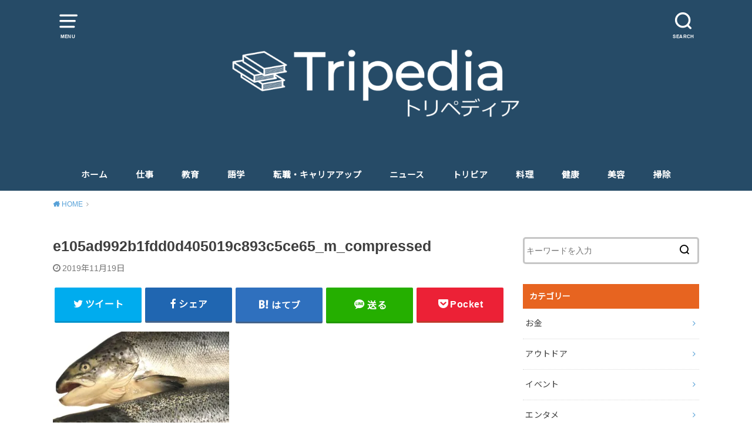

--- FILE ---
content_type: text/html; charset=UTF-8
request_url: https://tripedian.com/which-pronunciation-is-correct-syake-or-sake-abouy-salmon/e105ad992b1fdd0d405019c893c5ce65_m_compressed/
body_size: 12325
content:
<!doctype html>
<html dir="ltr" lang="ja" prefix="og: https://ogp.me/ns#" class="no-js">

<head>
<meta charset="utf-8">
<meta http-equiv="X-UA-Compatible" content="IE=edge">
<meta name="HandheldFriendly" content="True">
<meta name="MobileOptimized" content="320">
<meta name="viewport" content="width=device-width, initial-scale=1"/>

<link rel="pingback" href="https://tripedian.com/wp/xmlrpc.php">

<title>e105ad992b1fdd0d405019c893c5ce65_m_compressed | トリペディア</title>

		<!-- All in One SEO 4.9.3 - aioseo.com -->
	<meta name="robots" content="max-snippet:-1, max-image-preview:large, max-video-preview:-1" />
	<meta name="author" content="mechen720"/>
	<link rel="canonical" href="https://tripedian.com/which-pronunciation-is-correct-syake-or-sake-abouy-salmon/e105ad992b1fdd0d405019c893c5ce65_m_compressed/" />
	<meta name="generator" content="All in One SEO (AIOSEO) 4.9.3" />
		<meta property="og:locale" content="ja_JP" />
		<meta property="og:site_name" content="トリペディア | 生活に役立つ百科事典　　" />
		<meta property="og:type" content="article" />
		<meta property="og:title" content="e105ad992b1fdd0d405019c893c5ce65_m_compressed | トリペディア" />
		<meta property="og:url" content="https://tripedian.com/which-pronunciation-is-correct-syake-or-sake-abouy-salmon/e105ad992b1fdd0d405019c893c5ce65_m_compressed/" />
		<meta property="article:published_time" content="2019-11-19T12:14:51+00:00" />
		<meta property="article:modified_time" content="2019-11-19T12:14:51+00:00" />
		<meta name="twitter:card" content="summary" />
		<meta name="twitter:title" content="e105ad992b1fdd0d405019c893c5ce65_m_compressed | トリペディア" />
		<script type="application/ld+json" class="aioseo-schema">
			{"@context":"https:\/\/schema.org","@graph":[{"@type":"BreadcrumbList","@id":"https:\/\/tripedian.com\/which-pronunciation-is-correct-syake-or-sake-abouy-salmon\/e105ad992b1fdd0d405019c893c5ce65_m_compressed\/#breadcrumblist","itemListElement":[{"@type":"ListItem","@id":"https:\/\/tripedian.com#listItem","position":1,"name":"Home","item":"https:\/\/tripedian.com","nextItem":{"@type":"ListItem","@id":"https:\/\/tripedian.com\/which-pronunciation-is-correct-syake-or-sake-abouy-salmon\/e105ad992b1fdd0d405019c893c5ce65_m_compressed\/#listItem","name":"e105ad992b1fdd0d405019c893c5ce65_m_compressed"}},{"@type":"ListItem","@id":"https:\/\/tripedian.com\/which-pronunciation-is-correct-syake-or-sake-abouy-salmon\/e105ad992b1fdd0d405019c893c5ce65_m_compressed\/#listItem","position":2,"name":"e105ad992b1fdd0d405019c893c5ce65_m_compressed","previousItem":{"@type":"ListItem","@id":"https:\/\/tripedian.com#listItem","name":"Home"}}]},{"@type":"ItemPage","@id":"https:\/\/tripedian.com\/which-pronunciation-is-correct-syake-or-sake-abouy-salmon\/e105ad992b1fdd0d405019c893c5ce65_m_compressed\/#itempage","url":"https:\/\/tripedian.com\/which-pronunciation-is-correct-syake-or-sake-abouy-salmon\/e105ad992b1fdd0d405019c893c5ce65_m_compressed\/","name":"e105ad992b1fdd0d405019c893c5ce65_m_compressed | \u30c8\u30ea\u30da\u30c7\u30a3\u30a2","inLanguage":"ja","isPartOf":{"@id":"https:\/\/tripedian.com\/#website"},"breadcrumb":{"@id":"https:\/\/tripedian.com\/which-pronunciation-is-correct-syake-or-sake-abouy-salmon\/e105ad992b1fdd0d405019c893c5ce65_m_compressed\/#breadcrumblist"},"author":{"@id":"https:\/\/tripedian.com\/author\/mechen720\/#author"},"creator":{"@id":"https:\/\/tripedian.com\/author\/mechen720\/#author"},"datePublished":"2019-11-19T21:14:51+09:00","dateModified":"2019-11-19T21:14:51+09:00"},{"@type":"Organization","@id":"https:\/\/tripedian.com\/#organization","name":"\u30c8\u30ea\u30da\u30c7\u30a3\u30a2","description":"\u751f\u6d3b\u306b\u5f79\u7acb\u3064\u767e\u79d1\u4e8b\u5178\u3000\u3000","url":"https:\/\/tripedian.com\/"},{"@type":"Person","@id":"https:\/\/tripedian.com\/author\/mechen720\/#author","url":"https:\/\/tripedian.com\/author\/mechen720\/","name":"mechen720","image":{"@type":"ImageObject","@id":"https:\/\/tripedian.com\/which-pronunciation-is-correct-syake-or-sake-abouy-salmon\/e105ad992b1fdd0d405019c893c5ce65_m_compressed\/#authorImage","url":"https:\/\/secure.gravatar.com\/avatar\/72271290f5216e2fb5a7d824d03c5f6c188fe1c2633a5096a70cf4fe4839069d?s=96&d=mm&r=g","width":96,"height":96,"caption":"mechen720"}},{"@type":"WebSite","@id":"https:\/\/tripedian.com\/#website","url":"https:\/\/tripedian.com\/","name":"\u30c8\u30ea\u30da\u30c7\u30a3\u30a2","description":"\u751f\u6d3b\u306b\u5f79\u7acb\u3064\u767e\u79d1\u4e8b\u5178\u3000\u3000","inLanguage":"ja","publisher":{"@id":"https:\/\/tripedian.com\/#organization"}}]}
		</script>
		<!-- All in One SEO -->

<!-- Jetpack Site Verification Tags -->
<meta name="google-site-verification" content="tScwUPwOI7qdtdCW0UKc9cUkmTVxoTbgsmC1kxxS224" />
<link rel='dns-prefetch' href='//stats.wp.com' />
<link rel='dns-prefetch' href='//fonts.googleapis.com' />
<link rel='dns-prefetch' href='//v0.wordpress.com' />
<link rel='dns-prefetch' href='//jetpack.wordpress.com' />
<link rel='dns-prefetch' href='//s0.wp.com' />
<link rel='dns-prefetch' href='//public-api.wordpress.com' />
<link rel='dns-prefetch' href='//0.gravatar.com' />
<link rel='dns-prefetch' href='//1.gravatar.com' />
<link rel='dns-prefetch' href='//2.gravatar.com' />
<link rel='dns-prefetch' href='//widgets.wp.com' />
<link rel='preconnect' href='//c0.wp.com' />
<link rel='preconnect' href='//i0.wp.com' />
<link rel="alternate" type="application/rss+xml" title="トリペディア &raquo; フィード" href="https://tripedian.com/feed/" />
<link rel="alternate" type="application/rss+xml" title="トリペディア &raquo; コメントフィード" href="https://tripedian.com/comments/feed/" />
<link rel="alternate" type="application/rss+xml" title="トリペディア &raquo; e105ad992b1fdd0d405019c893c5ce65_m_compressed のコメントのフィード" href="https://tripedian.com/which-pronunciation-is-correct-syake-or-sake-abouy-salmon/e105ad992b1fdd0d405019c893c5ce65_m_compressed/feed/" />
<link rel="alternate" title="oEmbed (JSON)" type="application/json+oembed" href="https://tripedian.com/wp-json/oembed/1.0/embed?url=https%3A%2F%2Ftripedian.com%2Fwhich-pronunciation-is-correct-syake-or-sake-abouy-salmon%2Fe105ad992b1fdd0d405019c893c5ce65_m_compressed%2F" />
<link rel="alternate" title="oEmbed (XML)" type="text/xml+oembed" href="https://tripedian.com/wp-json/oembed/1.0/embed?url=https%3A%2F%2Ftripedian.com%2Fwhich-pronunciation-is-correct-syake-or-sake-abouy-salmon%2Fe105ad992b1fdd0d405019c893c5ce65_m_compressed%2F&#038;format=xml" />
<style id='wp-img-auto-sizes-contain-inline-css' type='text/css'>
img:is([sizes=auto i],[sizes^="auto," i]){contain-intrinsic-size:3000px 1500px}
/*# sourceURL=wp-img-auto-sizes-contain-inline-css */
</style>
<style id='wp-emoji-styles-inline-css' type='text/css'>

	img.wp-smiley, img.emoji {
		display: inline !important;
		border: none !important;
		box-shadow: none !important;
		height: 1em !important;
		width: 1em !important;
		margin: 0 0.07em !important;
		vertical-align: -0.1em !important;
		background: none !important;
		padding: 0 !important;
	}
/*# sourceURL=wp-emoji-styles-inline-css */
</style>
<style id='wp-block-library-inline-css' type='text/css'>
:root{--wp-block-synced-color:#7a00df;--wp-block-synced-color--rgb:122,0,223;--wp-bound-block-color:var(--wp-block-synced-color);--wp-editor-canvas-background:#ddd;--wp-admin-theme-color:#007cba;--wp-admin-theme-color--rgb:0,124,186;--wp-admin-theme-color-darker-10:#006ba1;--wp-admin-theme-color-darker-10--rgb:0,107,160.5;--wp-admin-theme-color-darker-20:#005a87;--wp-admin-theme-color-darker-20--rgb:0,90,135;--wp-admin-border-width-focus:2px}@media (min-resolution:192dpi){:root{--wp-admin-border-width-focus:1.5px}}.wp-element-button{cursor:pointer}:root .has-very-light-gray-background-color{background-color:#eee}:root .has-very-dark-gray-background-color{background-color:#313131}:root .has-very-light-gray-color{color:#eee}:root .has-very-dark-gray-color{color:#313131}:root .has-vivid-green-cyan-to-vivid-cyan-blue-gradient-background{background:linear-gradient(135deg,#00d084,#0693e3)}:root .has-purple-crush-gradient-background{background:linear-gradient(135deg,#34e2e4,#4721fb 50%,#ab1dfe)}:root .has-hazy-dawn-gradient-background{background:linear-gradient(135deg,#faaca8,#dad0ec)}:root .has-subdued-olive-gradient-background{background:linear-gradient(135deg,#fafae1,#67a671)}:root .has-atomic-cream-gradient-background{background:linear-gradient(135deg,#fdd79a,#004a59)}:root .has-nightshade-gradient-background{background:linear-gradient(135deg,#330968,#31cdcf)}:root .has-midnight-gradient-background{background:linear-gradient(135deg,#020381,#2874fc)}:root{--wp--preset--font-size--normal:16px;--wp--preset--font-size--huge:42px}.has-regular-font-size{font-size:1em}.has-larger-font-size{font-size:2.625em}.has-normal-font-size{font-size:var(--wp--preset--font-size--normal)}.has-huge-font-size{font-size:var(--wp--preset--font-size--huge)}.has-text-align-center{text-align:center}.has-text-align-left{text-align:left}.has-text-align-right{text-align:right}.has-fit-text{white-space:nowrap!important}#end-resizable-editor-section{display:none}.aligncenter{clear:both}.items-justified-left{justify-content:flex-start}.items-justified-center{justify-content:center}.items-justified-right{justify-content:flex-end}.items-justified-space-between{justify-content:space-between}.screen-reader-text{border:0;clip-path:inset(50%);height:1px;margin:-1px;overflow:hidden;padding:0;position:absolute;width:1px;word-wrap:normal!important}.screen-reader-text:focus{background-color:#ddd;clip-path:none;color:#444;display:block;font-size:1em;height:auto;left:5px;line-height:normal;padding:15px 23px 14px;text-decoration:none;top:5px;width:auto;z-index:100000}html :where(.has-border-color){border-style:solid}html :where([style*=border-top-color]){border-top-style:solid}html :where([style*=border-right-color]){border-right-style:solid}html :where([style*=border-bottom-color]){border-bottom-style:solid}html :where([style*=border-left-color]){border-left-style:solid}html :where([style*=border-width]){border-style:solid}html :where([style*=border-top-width]){border-top-style:solid}html :where([style*=border-right-width]){border-right-style:solid}html :where([style*=border-bottom-width]){border-bottom-style:solid}html :where([style*=border-left-width]){border-left-style:solid}html :where(img[class*=wp-image-]){height:auto;max-width:100%}:where(figure){margin:0 0 1em}html :where(.is-position-sticky){--wp-admin--admin-bar--position-offset:var(--wp-admin--admin-bar--height,0px)}@media screen and (max-width:600px){html :where(.is-position-sticky){--wp-admin--admin-bar--position-offset:0px}}

/*# sourceURL=wp-block-library-inline-css */
</style><style id='global-styles-inline-css' type='text/css'>
:root{--wp--preset--aspect-ratio--square: 1;--wp--preset--aspect-ratio--4-3: 4/3;--wp--preset--aspect-ratio--3-4: 3/4;--wp--preset--aspect-ratio--3-2: 3/2;--wp--preset--aspect-ratio--2-3: 2/3;--wp--preset--aspect-ratio--16-9: 16/9;--wp--preset--aspect-ratio--9-16: 9/16;--wp--preset--color--black: #000000;--wp--preset--color--cyan-bluish-gray: #abb8c3;--wp--preset--color--white: #ffffff;--wp--preset--color--pale-pink: #f78da7;--wp--preset--color--vivid-red: #cf2e2e;--wp--preset--color--luminous-vivid-orange: #ff6900;--wp--preset--color--luminous-vivid-amber: #fcb900;--wp--preset--color--light-green-cyan: #7bdcb5;--wp--preset--color--vivid-green-cyan: #00d084;--wp--preset--color--pale-cyan-blue: #8ed1fc;--wp--preset--color--vivid-cyan-blue: #0693e3;--wp--preset--color--vivid-purple: #9b51e0;--wp--preset--gradient--vivid-cyan-blue-to-vivid-purple: linear-gradient(135deg,rgb(6,147,227) 0%,rgb(155,81,224) 100%);--wp--preset--gradient--light-green-cyan-to-vivid-green-cyan: linear-gradient(135deg,rgb(122,220,180) 0%,rgb(0,208,130) 100%);--wp--preset--gradient--luminous-vivid-amber-to-luminous-vivid-orange: linear-gradient(135deg,rgb(252,185,0) 0%,rgb(255,105,0) 100%);--wp--preset--gradient--luminous-vivid-orange-to-vivid-red: linear-gradient(135deg,rgb(255,105,0) 0%,rgb(207,46,46) 100%);--wp--preset--gradient--very-light-gray-to-cyan-bluish-gray: linear-gradient(135deg,rgb(238,238,238) 0%,rgb(169,184,195) 100%);--wp--preset--gradient--cool-to-warm-spectrum: linear-gradient(135deg,rgb(74,234,220) 0%,rgb(151,120,209) 20%,rgb(207,42,186) 40%,rgb(238,44,130) 60%,rgb(251,105,98) 80%,rgb(254,248,76) 100%);--wp--preset--gradient--blush-light-purple: linear-gradient(135deg,rgb(255,206,236) 0%,rgb(152,150,240) 100%);--wp--preset--gradient--blush-bordeaux: linear-gradient(135deg,rgb(254,205,165) 0%,rgb(254,45,45) 50%,rgb(107,0,62) 100%);--wp--preset--gradient--luminous-dusk: linear-gradient(135deg,rgb(255,203,112) 0%,rgb(199,81,192) 50%,rgb(65,88,208) 100%);--wp--preset--gradient--pale-ocean: linear-gradient(135deg,rgb(255,245,203) 0%,rgb(182,227,212) 50%,rgb(51,167,181) 100%);--wp--preset--gradient--electric-grass: linear-gradient(135deg,rgb(202,248,128) 0%,rgb(113,206,126) 100%);--wp--preset--gradient--midnight: linear-gradient(135deg,rgb(2,3,129) 0%,rgb(40,116,252) 100%);--wp--preset--font-size--small: 13px;--wp--preset--font-size--medium: 20px;--wp--preset--font-size--large: 36px;--wp--preset--font-size--x-large: 42px;--wp--preset--spacing--20: 0.44rem;--wp--preset--spacing--30: 0.67rem;--wp--preset--spacing--40: 1rem;--wp--preset--spacing--50: 1.5rem;--wp--preset--spacing--60: 2.25rem;--wp--preset--spacing--70: 3.38rem;--wp--preset--spacing--80: 5.06rem;--wp--preset--shadow--natural: 6px 6px 9px rgba(0, 0, 0, 0.2);--wp--preset--shadow--deep: 12px 12px 50px rgba(0, 0, 0, 0.4);--wp--preset--shadow--sharp: 6px 6px 0px rgba(0, 0, 0, 0.2);--wp--preset--shadow--outlined: 6px 6px 0px -3px rgb(255, 255, 255), 6px 6px rgb(0, 0, 0);--wp--preset--shadow--crisp: 6px 6px 0px rgb(0, 0, 0);}:where(.is-layout-flex){gap: 0.5em;}:where(.is-layout-grid){gap: 0.5em;}body .is-layout-flex{display: flex;}.is-layout-flex{flex-wrap: wrap;align-items: center;}.is-layout-flex > :is(*, div){margin: 0;}body .is-layout-grid{display: grid;}.is-layout-grid > :is(*, div){margin: 0;}:where(.wp-block-columns.is-layout-flex){gap: 2em;}:where(.wp-block-columns.is-layout-grid){gap: 2em;}:where(.wp-block-post-template.is-layout-flex){gap: 1.25em;}:where(.wp-block-post-template.is-layout-grid){gap: 1.25em;}.has-black-color{color: var(--wp--preset--color--black) !important;}.has-cyan-bluish-gray-color{color: var(--wp--preset--color--cyan-bluish-gray) !important;}.has-white-color{color: var(--wp--preset--color--white) !important;}.has-pale-pink-color{color: var(--wp--preset--color--pale-pink) !important;}.has-vivid-red-color{color: var(--wp--preset--color--vivid-red) !important;}.has-luminous-vivid-orange-color{color: var(--wp--preset--color--luminous-vivid-orange) !important;}.has-luminous-vivid-amber-color{color: var(--wp--preset--color--luminous-vivid-amber) !important;}.has-light-green-cyan-color{color: var(--wp--preset--color--light-green-cyan) !important;}.has-vivid-green-cyan-color{color: var(--wp--preset--color--vivid-green-cyan) !important;}.has-pale-cyan-blue-color{color: var(--wp--preset--color--pale-cyan-blue) !important;}.has-vivid-cyan-blue-color{color: var(--wp--preset--color--vivid-cyan-blue) !important;}.has-vivid-purple-color{color: var(--wp--preset--color--vivid-purple) !important;}.has-black-background-color{background-color: var(--wp--preset--color--black) !important;}.has-cyan-bluish-gray-background-color{background-color: var(--wp--preset--color--cyan-bluish-gray) !important;}.has-white-background-color{background-color: var(--wp--preset--color--white) !important;}.has-pale-pink-background-color{background-color: var(--wp--preset--color--pale-pink) !important;}.has-vivid-red-background-color{background-color: var(--wp--preset--color--vivid-red) !important;}.has-luminous-vivid-orange-background-color{background-color: var(--wp--preset--color--luminous-vivid-orange) !important;}.has-luminous-vivid-amber-background-color{background-color: var(--wp--preset--color--luminous-vivid-amber) !important;}.has-light-green-cyan-background-color{background-color: var(--wp--preset--color--light-green-cyan) !important;}.has-vivid-green-cyan-background-color{background-color: var(--wp--preset--color--vivid-green-cyan) !important;}.has-pale-cyan-blue-background-color{background-color: var(--wp--preset--color--pale-cyan-blue) !important;}.has-vivid-cyan-blue-background-color{background-color: var(--wp--preset--color--vivid-cyan-blue) !important;}.has-vivid-purple-background-color{background-color: var(--wp--preset--color--vivid-purple) !important;}.has-black-border-color{border-color: var(--wp--preset--color--black) !important;}.has-cyan-bluish-gray-border-color{border-color: var(--wp--preset--color--cyan-bluish-gray) !important;}.has-white-border-color{border-color: var(--wp--preset--color--white) !important;}.has-pale-pink-border-color{border-color: var(--wp--preset--color--pale-pink) !important;}.has-vivid-red-border-color{border-color: var(--wp--preset--color--vivid-red) !important;}.has-luminous-vivid-orange-border-color{border-color: var(--wp--preset--color--luminous-vivid-orange) !important;}.has-luminous-vivid-amber-border-color{border-color: var(--wp--preset--color--luminous-vivid-amber) !important;}.has-light-green-cyan-border-color{border-color: var(--wp--preset--color--light-green-cyan) !important;}.has-vivid-green-cyan-border-color{border-color: var(--wp--preset--color--vivid-green-cyan) !important;}.has-pale-cyan-blue-border-color{border-color: var(--wp--preset--color--pale-cyan-blue) !important;}.has-vivid-cyan-blue-border-color{border-color: var(--wp--preset--color--vivid-cyan-blue) !important;}.has-vivid-purple-border-color{border-color: var(--wp--preset--color--vivid-purple) !important;}.has-vivid-cyan-blue-to-vivid-purple-gradient-background{background: var(--wp--preset--gradient--vivid-cyan-blue-to-vivid-purple) !important;}.has-light-green-cyan-to-vivid-green-cyan-gradient-background{background: var(--wp--preset--gradient--light-green-cyan-to-vivid-green-cyan) !important;}.has-luminous-vivid-amber-to-luminous-vivid-orange-gradient-background{background: var(--wp--preset--gradient--luminous-vivid-amber-to-luminous-vivid-orange) !important;}.has-luminous-vivid-orange-to-vivid-red-gradient-background{background: var(--wp--preset--gradient--luminous-vivid-orange-to-vivid-red) !important;}.has-very-light-gray-to-cyan-bluish-gray-gradient-background{background: var(--wp--preset--gradient--very-light-gray-to-cyan-bluish-gray) !important;}.has-cool-to-warm-spectrum-gradient-background{background: var(--wp--preset--gradient--cool-to-warm-spectrum) !important;}.has-blush-light-purple-gradient-background{background: var(--wp--preset--gradient--blush-light-purple) !important;}.has-blush-bordeaux-gradient-background{background: var(--wp--preset--gradient--blush-bordeaux) !important;}.has-luminous-dusk-gradient-background{background: var(--wp--preset--gradient--luminous-dusk) !important;}.has-pale-ocean-gradient-background{background: var(--wp--preset--gradient--pale-ocean) !important;}.has-electric-grass-gradient-background{background: var(--wp--preset--gradient--electric-grass) !important;}.has-midnight-gradient-background{background: var(--wp--preset--gradient--midnight) !important;}.has-small-font-size{font-size: var(--wp--preset--font-size--small) !important;}.has-medium-font-size{font-size: var(--wp--preset--font-size--medium) !important;}.has-large-font-size{font-size: var(--wp--preset--font-size--large) !important;}.has-x-large-font-size{font-size: var(--wp--preset--font-size--x-large) !important;}
/*# sourceURL=global-styles-inline-css */
</style>

<style id='classic-theme-styles-inline-css' type='text/css'>
/*! This file is auto-generated */
.wp-block-button__link{color:#fff;background-color:#32373c;border-radius:9999px;box-shadow:none;text-decoration:none;padding:calc(.667em + 2px) calc(1.333em + 2px);font-size:1.125em}.wp-block-file__button{background:#32373c;color:#fff;text-decoration:none}
/*# sourceURL=/wp-includes/css/classic-themes.min.css */
</style>
<link rel='stylesheet' id='toc-screen-css' href='https://tripedian.com/wp/wp-content/plugins/table-of-contents-plus/screen.min.css?ver=2411.1' type='text/css' media='all' />
<style id='toc-screen-inline-css' type='text/css'>
div#toc_container ul li {font-size: 85%;}
/*# sourceURL=toc-screen-inline-css */
</style>
<link rel='stylesheet' id='style-css' href='https://tripedian.com/wp/wp-content/themes/yswallow/style.css' type='text/css' media='all' />
<style id='style-inline-css' type='text/css'>
.animated{animation-duration:1.2s;animation-fill-mode:both;animation-delay:0s;animation-timing-function:ease-out}.wpcf7 .screen-reader-response{position:static}.animated{animation-fill-mode:none}@keyframes fadeIn{from{opacity:0}to{opacity:1}}.fadeIn{animation-name:fadeIn}@keyframes fadeInDown{from{opacity:0;transform:translate3d(0,-10px,0)}to{opacity:1;transform:none}}.fadeInDown{animation-name:fadeInDown}@keyframes fadeInDownBig{from{opacity:0;transform:translate3d(0,-100%,0)}to{opacity:1;transform:none}}.fadeInDownBig{animation-name:fadeInDownBig}@keyframes fadeInLeft{from{opacity:0;transform:translate3d(-10px,0,0)}to{opacity:1;transform:none}}.fadeInLeft{animation-name:fadeInLeft}@keyframes fadeInLeftBig{from{opacity:0;transform:translate3d(-100%,0,0)}to{opacity:1;transform:none}}.fadeInLeftBig{animation-name:fadeInLeftBig}@keyframes fadeInRight{from{opacity:0;transform:translate3d(10px,0,0)}to{opacity:1;transform:none}}.fadeInRight{animation-name:fadeInRight}@keyframes fadeInRightBig{from{opacity:0;transform:translate3d(100%,0,0)}to{opacity:1;transform:none}}.fadeInRightBig{animation-name:fadeInRightBig}@keyframes fadeInUp{from{opacity:0;transform:translate3d(0,10px,0)}to{opacity:1;transform:none}}.fadeInUp{animation-name:fadeInUp}@keyframes fadeInUpBig{from{opacity:0;transform:translate3d(0,100%,0)}to{opacity:1;transform:none}}.fadeInUpBig{animation-name:fadeInUpBig}
/*# sourceURL=style-inline-css */
</style>
<link rel='stylesheet' id='child-style-css' href='https://tripedian.com/wp/wp-content/themes/yswallow_custom/style.css' type='text/css' media='all' />
<link crossorigin="anonymous" rel='stylesheet' id='gf_Notojp-css' href='https://fonts.googleapis.com/css?family=Noto+Sans+JP&#038;display=swap' type='text/css' media='all' />
<link rel='stylesheet' id='fontawesome-css' href='https://tripedian.com/wp/wp-content/themes/yswallow/library/css/font-awesome.min.css' type='text/css' media='all' />
<link rel='stylesheet' id='jetpack_likes-css' href='https://c0.wp.com/p/jetpack/15.4/modules/likes/style.css' type='text/css' media='all' />
<script type="text/javascript" src="https://c0.wp.com/c/6.9/wp-includes/js/jquery/jquery.min.js" id="jquery-core-js"></script>
<script type="text/javascript" src="https://c0.wp.com/c/6.9/wp-includes/js/jquery/jquery-migrate.min.js" id="jquery-migrate-js"></script>
<link rel="https://api.w.org/" href="https://tripedian.com/wp-json/" /><link rel="alternate" title="JSON" type="application/json" href="https://tripedian.com/wp-json/wp/v2/media/6415" /><link rel="EditURI" type="application/rsd+xml" title="RSD" href="https://tripedian.com/wp/xmlrpc.php?rsd" />
<meta name="generator" content="WordPress 6.9" />
<link rel='shortlink' href='https://wp.me/aaGYyC-1Ft' />
	<style>img#wpstats{display:none}</style>
		<script>document.cookie = 'quads_browser_width='+screen.width;</script><style type="text/css">
body, #breadcrumb li a::after{ color: #3E3E3E;}
a, #breadcrumb li a i, .authorbox .author_sns li a::before,.widget li a:after{ color: #57a1d8;}
a:hover{ color: #9eccef;}
.article-footer .post-categories li a,.article-footer .tags a{ background: #57a1d8; border-color:#57a1d8;}
.article-footer .tags a{ color:#57a1d8; background: none;}
.article-footer .post-categories li a:hover,.article-footer .tags a:hover{ background:#9eccef;  border-color:#9eccef;}
input[type="text"],input[type="password"],input[type="datetime"],input[type="datetime-local"],input[type="date"],input[type="month"],input[type="time"],input[type="week"],input[type="number"],input[type="email"],input[type="url"],input[type="search"],input[type="tel"],input[type="color"],select,textarea,.field { background-color: #ffffff;}
#header{ color: #ffffff; background: #264b67;}
#logo a{ color: #ecf6ff;}
@media only screen and (min-width: 768px) {
	#g_nav .nav > li::after{ background: #ecf6ff;}
	#g_nav .nav li ul.sub-menu, #g_nav .nav li ul.children{ background: #2e3a44;color: #ffffff;}
	.archives-list .post-list a .eyecatch::after{ background: #57a1d8;}
}

.slick-prev:before, .slick-next:before, .accordionBtn, #submit, button, html input[type="button"], input[type="reset"], input[type="submit"], .pagination a:hover, .pagination a:focus,.page-links a:hover, .page-links a:focus { background-color: #57a1d8;}
.accordionBtn.active, #submit:hover, #submit:focus{ background-color: #9eccef;}
.entry-content h2, .homeadd_wrap .widgettitle, .widgettitle, .eyecatch .cat-name, ul.wpp-list li a:before, .cat_postlist .catttl span::before, .cat_postlist .catttl span::after, .accordion::before{ background: #e76420; color: #ffffff;}
.entry-content h3,.entry-content h4{ border-color: #e76420;}
.h_balloon .entry-content h2:after{ border-top-color: #e76420;}
.entry-content ol li:before{ background: #e76420; border-color: #e76420;  color: #ffffff;}
.entry-content ol li ol li:before{ color: #e76420;}
.entry-content ul li:before{ color: #e76420;}
.entry-content blockquote::before,.entry-content blockquote::after{color: #e76420;}

.btn-wrap a{background: #57a1d8;border: 1px solid #57a1d8;}
.btn-wrap a:hover,.widget .btn-wrap:not(.simple) a:hover{color: #57a1d8;border-color: #57a1d8;}
.btn-wrap.simple a, .pagination a, .pagination span,.page-links a{border-color: #57a1d8; color: #57a1d8;}
.btn-wrap.simple a:hover, .pagination .current,.pagination .current:hover,.page-links ul > li > span{background-color: #57a1d8;}

#footer-top::before{background-color: #e76420;}
#footer,.cta-inner{background-color: #2e3a44; color: #ffffff;}

</style>
<!-- この URL で利用できる AMP HTML バージョンはありません。 --><link rel="icon" href="https://i0.wp.com/tripedian.com/wp/wp-content/uploads/2018/11/cropped-Tripedia-logo-1.png?fit=32%2C32&#038;ssl=1" sizes="32x32" />
<link rel="icon" href="https://i0.wp.com/tripedian.com/wp/wp-content/uploads/2018/11/cropped-Tripedia-logo-1.png?fit=192%2C192&#038;ssl=1" sizes="192x192" />
<link rel="apple-touch-icon" href="https://i0.wp.com/tripedian.com/wp/wp-content/uploads/2018/11/cropped-Tripedia-logo-1.png?fit=180%2C180&#038;ssl=1" />
<meta name="msapplication-TileImage" content="https://i0.wp.com/tripedian.com/wp/wp-content/uploads/2018/11/cropped-Tripedia-logo-1.png?fit=270%2C270&#038;ssl=1" />
</head>

<body class="attachment wp-singular attachment-template-default single single-attachment postid-6415 attachmentid-6415 attachment-jpeg wp-theme-yswallow wp-child-theme-yswallow_custom pd_normal h_stitch date_on catlabelon pannavi_on">
	<div id="container">


<header id="header" class="header animated fadeIn">
<div id="inner-header" class="wrap cf">

<a href="#spnavi" data-remodal-target="spnavi" class="nav_btn"><span class="text">MENU</span></a>
<div class="remodal" data-remodal-id="spnavi" data-remodal-options="hashTracking:false">
<button data-remodal-action="close" class="remodal-close"><span class="text gf">CLOSE</span></button>
<div id="nav_menu-3" class="widget widget_nav_menu"><div class="menu-%e3%82%b9%e3%83%9e%e3%83%9b%e3%83%8f%e3%83%b3%e3%83%90%e3%83%bc%e3%82%ac%e3%83%bc%e3%83%a1%e3%83%8b%e3%83%a5%e3%83%bc-container"><ul id="menu-%e3%82%b9%e3%83%9e%e3%83%9b%e3%83%8f%e3%83%b3%e3%83%90%e3%83%bc%e3%82%ac%e3%83%bc%e3%83%a1%e3%83%8b%e3%83%a5%e3%83%bc" class="menu"><li id="menu-item-2042" class="menu-item menu-item-type-custom menu-item-object-custom menu-item-home menu-item-has-children menu-item-2042"><a href="https://tripedian.com/">HOME</a>
<ul class="sub-menu">
	<li id="menu-item-2034" class="menu-item menu-item-type-post_type menu-item-object-page menu-item-2034"><a href="https://tripedian.com/host-info/">プライバシーポリシー</a></li>
	<li id="menu-item-2033" class="menu-item menu-item-type-post_type menu-item-object-page menu-item-2033"><a href="https://tripedian.com/contactform/">お問い合わせ先</a></li>
</ul>
</li>
<li id="menu-item-1826" class="menu-item menu-item-type-taxonomy menu-item-object-category menu-item-1826"><a href="https://tripedian.com/category/work/">仕事</a></li>
<li id="menu-item-1827" class="menu-item menu-item-type-taxonomy menu-item-object-category menu-item-1827"><a href="https://tripedian.com/category/education/">教育</a></li>
<li id="menu-item-2078" class="menu-item menu-item-type-taxonomy menu-item-object-category menu-item-2078"><a href="https://tripedian.com/category/language/">語学</a></li>
<li id="menu-item-1825" class="menu-item menu-item-type-taxonomy menu-item-object-category menu-item-1825"><a href="https://tripedian.com/category/change-job-career-up/">転職・キャリアアップ</a></li>
<li id="menu-item-2113" class="menu-item menu-item-type-taxonomy menu-item-object-category menu-item-2113"><a href="https://tripedian.com/category/%e5%89%af%e6%a5%ad/">副業</a></li>
<li id="menu-item-2109" class="menu-item menu-item-type-taxonomy menu-item-object-category menu-item-2109"><a href="https://tripedian.com/category/%e3%83%8b%e3%83%a5%e3%83%bc%e3%82%b9/">ニュース</a></li>
<li id="menu-item-2296" class="menu-item menu-item-type-taxonomy menu-item-object-category menu-item-2296"><a href="https://tripedian.com/category/%e3%83%88%e3%83%aa%e3%83%93%e3%82%a2/">トリビア</a></li>
<li id="menu-item-2297" class="menu-item menu-item-type-taxonomy menu-item-object-category menu-item-2297"><a href="https://tripedian.com/category/%e6%96%99%e7%90%86/">料理</a></li>
<li id="menu-item-2298" class="menu-item menu-item-type-taxonomy menu-item-object-category menu-item-2298"><a href="https://tripedian.com/category/%e7%be%8e%e5%ae%b9/">美容</a></li>
<li id="menu-item-2299" class="menu-item menu-item-type-taxonomy menu-item-object-category menu-item-2299"><a href="https://tripedian.com/category/%e5%81%a5%e5%ba%b7/">健康</a></li>
<li id="menu-item-2331" class="menu-item menu-item-type-taxonomy menu-item-object-category menu-item-2331"><a href="https://tripedian.com/category/%e3%82%a2%e3%82%a6%e3%83%88%e3%83%89%e3%82%a2/">アウトドア</a></li>
<li id="menu-item-2332" class="menu-item menu-item-type-taxonomy menu-item-object-category menu-item-2332"><a href="https://tripedian.com/category/%e3%83%87%e3%83%90%e3%82%a4%e3%82%b9/">デバイス</a></li>
<li id="menu-item-2333" class="menu-item menu-item-type-taxonomy menu-item-object-category menu-item-2333"><a href="https://tripedian.com/category/%e6%8e%83%e9%99%a4/">掃除</a></li>
<li id="menu-item-2334" class="menu-item menu-item-type-taxonomy menu-item-object-category menu-item-2334"><a href="https://tripedian.com/category/%e6%97%85%e8%a1%8c/">旅行</a></li>
</ul></div></div><button data-remodal-action="close" class="remodal-close"><span class="text gf">CLOSE</span></button>
</div>

<div class="searchbox">
<form role="search" method="get" id="searchform" class="searchform cf" action="https://tripedian.com/" >
<input type="search" placeholder="キーワードを入力" value="" name="s" id="s" />
<span class="nav_btn search_btn"><span class="text">SEARCH</span></span>
</form>
</div>

<div id="logo" class="fs_ll sitedes_off">
				<p class="h1 img"><a href="https://tripedian.com"><img src="https://tripedian.com/wp/wp-content/uploads/2018/12/Tripedia-logo-white.png" alt="トリペディア"></a></p>
	
	</div>

<div id="g_nav" class="g_nav-sp animated anidelayS fadeIn">
<nav class="menu-sp cf"><ul id="menu-%e3%83%a1%e3%82%a4%e3%83%b3" class="nav top-nav cf"><li id="menu-item-25" class="menu-item menu-item-type-custom menu-item-object-custom menu-item-home menu-item-25"><a href="https://tripedian.com/">ホーム</a></li>
<li id="menu-item-1817" class="menu-item menu-item-type-taxonomy menu-item-object-category menu-item-1817"><a href="https://tripedian.com/category/work/">仕事</a></li>
<li id="menu-item-1818" class="menu-item menu-item-type-taxonomy menu-item-object-category menu-item-1818"><a href="https://tripedian.com/category/education/">教育</a></li>
<li id="menu-item-2079" class="menu-item menu-item-type-taxonomy menu-item-object-category menu-item-2079"><a href="https://tripedian.com/category/language/">語学</a></li>
<li id="menu-item-1820" class="menu-item menu-item-type-taxonomy menu-item-object-category menu-item-1820"><a href="https://tripedian.com/category/change-job-career-up/">転職・キャリアアップ</a></li>
<li id="menu-item-2108" class="menu-item menu-item-type-taxonomy menu-item-object-category menu-item-2108"><a href="https://tripedian.com/category/%e3%83%8b%e3%83%a5%e3%83%bc%e3%82%b9/">ニュース</a></li>
<li id="menu-item-2257" class="menu-item menu-item-type-taxonomy menu-item-object-category menu-item-2257"><a href="https://tripedian.com/category/%e3%83%88%e3%83%aa%e3%83%93%e3%82%a2/">トリビア</a></li>
<li id="menu-item-2335" class="menu-item menu-item-type-taxonomy menu-item-object-category menu-item-2335"><a href="https://tripedian.com/category/%e6%96%99%e7%90%86/">料理</a></li>
<li id="menu-item-2336" class="menu-item menu-item-type-taxonomy menu-item-object-category menu-item-2336"><a href="https://tripedian.com/category/%e5%81%a5%e5%ba%b7/">健康</a></li>
<li id="menu-item-2337" class="menu-item menu-item-type-taxonomy menu-item-object-category menu-item-2337"><a href="https://tripedian.com/category/%e7%be%8e%e5%ae%b9/">美容</a></li>
<li id="menu-item-2338" class="menu-item menu-item-type-taxonomy menu-item-object-category menu-item-2338"><a href="https://tripedian.com/category/%e6%8e%83%e9%99%a4/">掃除</a></li>
</ul></nav></div>


</div>
</header>





<div id="breadcrumb" class="breadcrumb animated fadeIn cf"><div class="wrap"><ul class="breadcrumb__ul" itemscope itemtype="http://schema.org/BreadcrumbList"><li class="breadcrumb__li bc_homelink" itemprop="itemListElement" itemscope itemtype="http://schema.org/ListItem"><a class="breadcrumb__link" itemprop="item" href="https://tripedian.com/"><span itemprop="name"> HOME</span></a><meta itemprop="position" content="1" /></li><li class="breadcrumb__li bc_posttitle" itemprop="itemListElement" itemscope itemtype="http://schema.org/ListItem"><span itemprop="name">e105ad992b1fdd0d405019c893c5ce65_m_compressed</span><meta itemprop="position" content="3" /></li></ul></div></div>

<div id="content">
<div id="inner-content" class="wrap cf">

<div class="main-wrap">
<main id="main" class="animated anidelayS fadeIn" role="main">

<article id="post-6415" class="post-6415 attachment type-attachment status-inherit hentry article cf" role="article">
<header class="article-header entry-header">
<div class="inner">
<h1 class="entry-title single-title" itemprop="headline" rel="bookmark">e105ad992b1fdd0d405019c893c5ce65_m_compressed</h1>

<div class="byline entry-meta vcard cf">

<time class="time__date date gf entry-date updated" datetime="2019-11-19">2019年11月19日</time>
</div>


</div>
</header>


<div class="share short">
<div class="sns">
<ul class="cf">

<li class="twitter"> 
<a target="blank" href="//twitter.com/intent/tweet?url=https%3A%2F%2Ftripedian.com%2Fwhich-pronunciation-is-correct-syake-or-sake-abouy-salmon%2Fe105ad992b1fdd0d405019c893c5ce65_m_compressed%2F&text=e105ad992b1fdd0d405019c893c5ce65_m_compressed&tw_p=tweetbutton" onclick="window.open(this.href, 'tweetwindow', 'width=550, height=450,personalbar=0,toolbar=0,scrollbars=1,resizable=1'); return false;"><span class="text">ツイート</span><span class="count"></span></a>
</li>

<li class="facebook">
<a href="//www.facebook.com/sharer.php?src=bm&u=https%3A%2F%2Ftripedian.com%2Fwhich-pronunciation-is-correct-syake-or-sake-abouy-salmon%2Fe105ad992b1fdd0d405019c893c5ce65_m_compressed%2F&t=e105ad992b1fdd0d405019c893c5ce65_m_compressed" onclick="javascript:window.open(this.href, '', 'menubar=no,toolbar=no,resizable=yes,scrollbars=yes,height=300,width=600');return false;"><span class="text">シェア</span><span class="count"></span></a>
</li>

<li class="hatebu">       
<a href="//b.hatena.ne.jp/add?mode=confirm&url=https://tripedian.com/which-pronunciation-is-correct-syake-or-sake-abouy-salmon/e105ad992b1fdd0d405019c893c5ce65_m_compressed/&title=e105ad992b1fdd0d405019c893c5ce65_m_compressed" onclick="window.open(this.href, 'HBwindow', 'width=600, height=400, menubar=no, toolbar=no, scrollbars=yes'); return false;" target="_blank"><span class="text">はてブ</span><span class="count"></span></a>
</li>

<li class="line">
<a href="//line.me/R/msg/text/?e105ad992b1fdd0d405019c893c5ce65_m_compressed%0Ahttps%3A%2F%2Ftripedian.com%2Fwhich-pronunciation-is-correct-syake-or-sake-abouy-salmon%2Fe105ad992b1fdd0d405019c893c5ce65_m_compressed%2F" target="_blank"><span class="text">送る</span></a>
</li>

<li class="pocket">
<a href="//getpocket.com/edit?url=https://tripedian.com/which-pronunciation-is-correct-syake-or-sake-abouy-salmon/e105ad992b1fdd0d405019c893c5ce65_m_compressed/&title=e105ad992b1fdd0d405019c893c5ce65_m_compressed" onclick="window.open(this.href, 'FBwindow', 'width=550, height=350, menubar=no, toolbar=no, scrollbars=yes'); return false;"><span class="text">Pocket</span><span class="count"></span></a></li>

</ul>
</div> 
</div>



<section class="entry-content cf">


<p class="attachment"><a href="https://i0.wp.com/tripedian.com/wp/wp-content/uploads/2019/10/e105ad992b1fdd0d405019c893c5ce65_m_compressed.jpg?ssl=1"><img fetchpriority="high" decoding="async" width="300" height="225" src="https://i0.wp.com/tripedian.com/wp/wp-content/uploads/2019/10/e105ad992b1fdd0d405019c893c5ce65_m_compressed.jpg?fit=300%2C225&amp;ssl=1" class="attachment-medium size-medium" alt="" srcset="https://i0.wp.com/tripedian.com/wp/wp-content/uploads/2019/10/e105ad992b1fdd0d405019c893c5ce65_m_compressed.jpg?w=711&amp;ssl=1 711w, https://i0.wp.com/tripedian.com/wp/wp-content/uploads/2019/10/e105ad992b1fdd0d405019c893c5ce65_m_compressed.jpg?resize=300%2C225&amp;ssl=1 300w" sizes="(max-width: 300px) 100vw, 300px" /></a></p>


</section>



</article>

</main>
</div>

<div class="side-wrap">
<div id="sidebar" class="sidebar cf animated fadeIn" role="complementary">
	<div id="search-2" class="widget widget_search"><form role="search" method="get" id="searchform" class="searchform cf" action="https://tripedian.com/" >
		<input type="search" placeholder="キーワードを入力" value="" name="s" id="s" />
		<button type="submit" id="searchsubmit"></button>
		</form></div><div id="categories-2" class="widget widget_categories"><h4 class="widgettitle"><span>カテゴリー</span></h4>
			<ul>
					<li class="cat-item cat-item-395"><a href="https://tripedian.com/category/%e3%81%8a%e9%87%91/">お金</a>
</li>
	<li class="cat-item cat-item-365"><a href="https://tripedian.com/category/%e3%82%a2%e3%82%a6%e3%83%88%e3%83%89%e3%82%a2/">アウトドア</a>
</li>
	<li class="cat-item cat-item-811"><a href="https://tripedian.com/category/%e3%82%a4%e3%83%99%e3%83%b3%e3%83%88/">イベント</a>
</li>
	<li class="cat-item cat-item-368"><a href="https://tripedian.com/category/%e3%82%a8%e3%83%b3%e3%82%bf%e3%83%a1/">エンタメ</a>
</li>
	<li class="cat-item cat-item-392"><a href="https://tripedian.com/category/%e3%82%ac%e3%83%bc%e3%83%87%e3%83%8b%e3%83%b3%e3%82%b0/">ガーデニング</a>
</li>
	<li class="cat-item cat-item-394"><a href="https://tripedian.com/category/%e3%82%b9%e3%83%9d%e3%83%bc%e3%83%84/">スポーツ</a>
</li>
	<li class="cat-item cat-item-367"><a href="https://tripedian.com/category/%e3%83%87%e3%83%90%e3%82%a4%e3%82%b9/">デバイス</a>
</li>
	<li class="cat-item cat-item-330"><a href="https://tripedian.com/category/%e3%83%88%e3%83%aa%e3%83%93%e3%82%a2/">トリビア</a>
</li>
	<li class="cat-item cat-item-328"><a href="https://tripedian.com/category/%e3%83%8b%e3%83%a5%e3%83%bc%e3%82%b9/">ニュース</a>
</li>
	<li class="cat-item cat-item-610"><a href="https://tripedian.com/category/%e3%83%95%e3%82%a1%e3%83%83%e3%82%b7%e3%83%a7%e3%83%b3/">ファッション</a>
</li>
	<li class="cat-item cat-item-844"><a href="https://tripedian.com/category/%e3%83%9a%e3%83%83%e3%83%88/">ペット</a>
</li>
	<li class="cat-item cat-item-15"><a href="https://tripedian.com/category/work/">仕事</a>
</li>
	<li class="cat-item cat-item-331"><a href="https://tripedian.com/category/%e5%81%a5%e5%ba%b7/">健康</a>
</li>
	<li class="cat-item cat-item-581"><a href="https://tripedian.com/category/%e5%86%a0%e5%a9%9a%e8%91%ac%e7%a5%ad/">冠婚葬祭</a>
</li>
	<li class="cat-item cat-item-329"><a href="https://tripedian.com/category/%e5%89%af%e6%a5%ad/">副業</a>
</li>
	<li class="cat-item cat-item-778"><a href="https://tripedian.com/category/%e5%ad%90%e8%82%b2%e3%81%a6/">子育て</a>
</li>
	<li class="cat-item cat-item-393"><a href="https://tripedian.com/category/%e5%b9%b4%e4%b8%ad%e8%a1%8c%e4%ba%8b/">年中行事</a>
</li>
	<li class="cat-item cat-item-522"><a href="https://tripedian.com/category/%e6%81%8b%e6%84%9b/">恋愛</a>
</li>
	<li class="cat-item cat-item-356"><a href="https://tripedian.com/category/%e6%8e%83%e9%99%a4/">掃除</a>
</li>
	<li class="cat-item cat-item-9"><a href="https://tripedian.com/category/education/">教育</a>
</li>
	<li class="cat-item cat-item-334"><a href="https://tripedian.com/category/%e6%96%99%e7%90%86/">料理</a>
</li>
	<li class="cat-item cat-item-366"><a href="https://tripedian.com/category/%e6%97%85%e8%a1%8c/">旅行</a>
</li>
	<li class="cat-item cat-item-564"><a href="https://tripedian.com/category/%e7%b5%8c%e6%b8%88/">経済</a>
</li>
	<li class="cat-item cat-item-332"><a href="https://tripedian.com/category/%e7%be%8e%e5%ae%b9/">美容</a>
</li>
	<li class="cat-item cat-item-335"><a href="https://tripedian.com/category/%e8%87%aa%e5%8b%95%e8%bb%8a/">自動車</a>
</li>
	<li class="cat-item cat-item-1"><a href="https://tripedian.com/category/language/">語学</a>
</li>
	<li class="cat-item cat-item-16"><a href="https://tripedian.com/category/change-job-career-up/">転職・キャリアアップ</a>
</li>
	<li class="cat-item cat-item-1559"><a href="https://tripedian.com/category/%e9%9f%b3%e6%a5%bd/">音楽</a>
</li>
			</ul>

			</div><div id="text-14" class="widget widget_text"><h4 class="widgettitle"><span>Twitter</span></h4>			<div class="textwidget"><p><a class="twitter-timeline" data-lang="ja" data-width="300" data-height="500" data-theme="light" href="https://twitter.com/Tripedia_com?ref_src=twsrc%5Etfw">Tweets by Tripedia_com</a> <script async src="https://platform.twitter.com/widgets.js" charset="utf-8"></script></p>
</div>
		</div></div>
</div>

</div>
</div>
<div id="footer-top" class="footer-top wow animated fadeIn">
	<div class="wrap cf">
		<div class="inner">
						
	
		</div>
	</div>
</div>

<footer id="footer" class="footer wow animated fadeIn" role="contentinfo">

	<div id="inner-footer" class="inner wrap cf">
		<nav role="navigation">
			<div class="footer-links cf"><ul id="menu-%e3%83%a1%e3%82%a4%e3%83%b3-1" class="footer-nav cf"><li class="menu-item menu-item-type-custom menu-item-object-custom menu-item-home menu-item-25"><a href="https://tripedian.com/">ホーム</a></li>
<li class="menu-item menu-item-type-taxonomy menu-item-object-category menu-item-1817"><a href="https://tripedian.com/category/work/">仕事</a></li>
<li class="menu-item menu-item-type-taxonomy menu-item-object-category menu-item-1818"><a href="https://tripedian.com/category/education/">教育</a></li>
<li class="menu-item menu-item-type-taxonomy menu-item-object-category menu-item-2079"><a href="https://tripedian.com/category/language/">語学</a></li>
<li class="menu-item menu-item-type-taxonomy menu-item-object-category menu-item-1820"><a href="https://tripedian.com/category/change-job-career-up/">転職・キャリアアップ</a></li>
<li class="menu-item menu-item-type-taxonomy menu-item-object-category menu-item-2108"><a href="https://tripedian.com/category/%e3%83%8b%e3%83%a5%e3%83%bc%e3%82%b9/">ニュース</a></li>
<li class="menu-item menu-item-type-taxonomy menu-item-object-category menu-item-2257"><a href="https://tripedian.com/category/%e3%83%88%e3%83%aa%e3%83%93%e3%82%a2/">トリビア</a></li>
<li class="menu-item menu-item-type-taxonomy menu-item-object-category menu-item-2335"><a href="https://tripedian.com/category/%e6%96%99%e7%90%86/">料理</a></li>
<li class="menu-item menu-item-type-taxonomy menu-item-object-category menu-item-2336"><a href="https://tripedian.com/category/%e5%81%a5%e5%ba%b7/">健康</a></li>
<li class="menu-item menu-item-type-taxonomy menu-item-object-category menu-item-2337"><a href="https://tripedian.com/category/%e7%be%8e%e5%ae%b9/">美容</a></li>
<li class="menu-item menu-item-type-taxonomy menu-item-object-category menu-item-2338"><a href="https://tripedian.com/category/%e6%8e%83%e9%99%a4/">掃除</a></li>
</ul></div>		</nav>
		<p class="source-org copyright">&copy;Copyright2026 <a href="https://tripedian.com" rel="nofollow">トリペディア</a>.All Rights Reserved.</p>
	</div>
</footer>
</div>
<script type="speculationrules">
{"prefetch":[{"source":"document","where":{"and":[{"href_matches":"/*"},{"not":{"href_matches":["/wp/wp-*.php","/wp/wp-admin/*","/wp/wp-content/uploads/*","/wp/wp-content/*","/wp/wp-content/plugins/*","/wp/wp-content/themes/yswallow_custom/*","/wp/wp-content/themes/yswallow/*","/*\\?(.+)"]}},{"not":{"selector_matches":"a[rel~=\"nofollow\"]"}},{"not":{"selector_matches":".no-prefetch, .no-prefetch a"}}]},"eagerness":"conservative"}]}
</script>
<div id="page-top">
	<a href="#header" class="pt-button" title="ページトップへ"></a>
</div><script type="text/javascript" id="toc-front-js-extra">
/* <![CDATA[ */
var tocplus = {"visibility_show":"\u8868\u793a","visibility_hide":"\u96a0\u3059","width":"Auto"};
//# sourceURL=toc-front-js-extra
/* ]]> */
</script>
<script type="text/javascript" src="https://tripedian.com/wp/wp-content/plugins/table-of-contents-plus/front.min.js?ver=2411.1" id="toc-front-js"></script>
<script type="text/javascript" src="https://tripedian.com/wp/wp-content/themes/yswallow/library/js/remodal.js?ver=1.0.0" id="remodal-js"></script>
<script type="text/javascript" src="https://tripedian.com/wp/wp-content/themes/yswallow/library/js/scripts.js" id="main-js-js"></script>
<script type="text/javascript" src="https://tripedian.com/wp/wp-content/themes/yswallow/library/js/modernizr.custom.min.js?ver=2.5.3" id="css-modernizr-js"></script>
<script type="text/javascript" id="jetpack-stats-js-before">
/* <![CDATA[ */
_stq = window._stq || [];
_stq.push([ "view", {"v":"ext","blog":"158005922","post":"6415","tz":"9","srv":"tripedian.com","j":"1:15.4"} ]);
_stq.push([ "clickTrackerInit", "158005922", "6415" ]);
//# sourceURL=jetpack-stats-js-before
/* ]]> */
</script>
<script type="text/javascript" src="https://stats.wp.com/e-202605.js" id="jetpack-stats-js" defer="defer" data-wp-strategy="defer"></script>
<script type="text/javascript" src="https://tripedian.com/wp/wp-content/plugins/quick-adsense-reloaded/assets/js/ads.js?ver=2.0.98.1" id="quads-ads-js"></script>
<script id="wp-emoji-settings" type="application/json">
{"baseUrl":"https://s.w.org/images/core/emoji/17.0.2/72x72/","ext":".png","svgUrl":"https://s.w.org/images/core/emoji/17.0.2/svg/","svgExt":".svg","source":{"concatemoji":"https://tripedian.com/wp/wp-includes/js/wp-emoji-release.min.js?ver=6.9"}}
</script>
<script type="module">
/* <![CDATA[ */
/*! This file is auto-generated */
const a=JSON.parse(document.getElementById("wp-emoji-settings").textContent),o=(window._wpemojiSettings=a,"wpEmojiSettingsSupports"),s=["flag","emoji"];function i(e){try{var t={supportTests:e,timestamp:(new Date).valueOf()};sessionStorage.setItem(o,JSON.stringify(t))}catch(e){}}function c(e,t,n){e.clearRect(0,0,e.canvas.width,e.canvas.height),e.fillText(t,0,0);t=new Uint32Array(e.getImageData(0,0,e.canvas.width,e.canvas.height).data);e.clearRect(0,0,e.canvas.width,e.canvas.height),e.fillText(n,0,0);const a=new Uint32Array(e.getImageData(0,0,e.canvas.width,e.canvas.height).data);return t.every((e,t)=>e===a[t])}function p(e,t){e.clearRect(0,0,e.canvas.width,e.canvas.height),e.fillText(t,0,0);var n=e.getImageData(16,16,1,1);for(let e=0;e<n.data.length;e++)if(0!==n.data[e])return!1;return!0}function u(e,t,n,a){switch(t){case"flag":return n(e,"\ud83c\udff3\ufe0f\u200d\u26a7\ufe0f","\ud83c\udff3\ufe0f\u200b\u26a7\ufe0f")?!1:!n(e,"\ud83c\udde8\ud83c\uddf6","\ud83c\udde8\u200b\ud83c\uddf6")&&!n(e,"\ud83c\udff4\udb40\udc67\udb40\udc62\udb40\udc65\udb40\udc6e\udb40\udc67\udb40\udc7f","\ud83c\udff4\u200b\udb40\udc67\u200b\udb40\udc62\u200b\udb40\udc65\u200b\udb40\udc6e\u200b\udb40\udc67\u200b\udb40\udc7f");case"emoji":return!a(e,"\ud83e\u1fac8")}return!1}function f(e,t,n,a){let r;const o=(r="undefined"!=typeof WorkerGlobalScope&&self instanceof WorkerGlobalScope?new OffscreenCanvas(300,150):document.createElement("canvas")).getContext("2d",{willReadFrequently:!0}),s=(o.textBaseline="top",o.font="600 32px Arial",{});return e.forEach(e=>{s[e]=t(o,e,n,a)}),s}function r(e){var t=document.createElement("script");t.src=e,t.defer=!0,document.head.appendChild(t)}a.supports={everything:!0,everythingExceptFlag:!0},new Promise(t=>{let n=function(){try{var e=JSON.parse(sessionStorage.getItem(o));if("object"==typeof e&&"number"==typeof e.timestamp&&(new Date).valueOf()<e.timestamp+604800&&"object"==typeof e.supportTests)return e.supportTests}catch(e){}return null}();if(!n){if("undefined"!=typeof Worker&&"undefined"!=typeof OffscreenCanvas&&"undefined"!=typeof URL&&URL.createObjectURL&&"undefined"!=typeof Blob)try{var e="postMessage("+f.toString()+"("+[JSON.stringify(s),u.toString(),c.toString(),p.toString()].join(",")+"));",a=new Blob([e],{type:"text/javascript"});const r=new Worker(URL.createObjectURL(a),{name:"wpTestEmojiSupports"});return void(r.onmessage=e=>{i(n=e.data),r.terminate(),t(n)})}catch(e){}i(n=f(s,u,c,p))}t(n)}).then(e=>{for(const n in e)a.supports[n]=e[n],a.supports.everything=a.supports.everything&&a.supports[n],"flag"!==n&&(a.supports.everythingExceptFlag=a.supports.everythingExceptFlag&&a.supports[n]);var t;a.supports.everythingExceptFlag=a.supports.everythingExceptFlag&&!a.supports.flag,a.supports.everything||((t=a.source||{}).concatemoji?r(t.concatemoji):t.wpemoji&&t.twemoji&&(r(t.twemoji),r(t.wpemoji)))});
//# sourceURL=https://tripedian.com/wp/wp-includes/js/wp-emoji-loader.min.js
/* ]]> */
</script>
</body>
</html>

--- FILE ---
content_type: text/css
request_url: https://tripedian.com/wp/wp-content/themes/yswallow/style.css
body_size: 21204
content:
@charset "UTF-8";
/******************************************************************
Theme Name: swallow
Theme URI: https://open-cage.com/swallow/
Description: シンプルに。スマートに。余計な機能やデザインを取り除いたデザインテーマです。
Version: 1.4.2
Author: opencage
Author URI: https://open-cage.com/

License: GNU General Public License
License URI: licence.txt
******************************************************************/
article,
aside,
details,
figcaption,
figure,
footer,
header,
hgroup,
main,
nav,
section,
summary {
  display: block;
}

audio, canvas, video {
  display: inline-block;
}

audio:not([controls]) {
  display: none;
  height: 0;
}

[hidden], template {
  display: none;
}

html {
  font-family: sans-serif;
  -ms-text-size-adjust: 100%;
  -webkit-text-size-adjust: 100%;
}

body {
  margin: 0;
}

a {
  background: transparent;
}

a:focus {
  outline: thin dotted;
}

a:active, a:hover {
  outline: 0;
}

a img {
  backface-visibility: hidden;
}

h1 {
  font-size: 2em;
  margin: 0.67em 0;
}

abbr[title] {
  border-bottom: 1px dotted;
}

b, strong, .strong {
  font-weight: bold;
}

dfn, em, .em {
  font-style: italic;
}

hr {
  margin: 1.8em 0;
  padding: 0;
  border: 0;
  height: 5px;
  background: url(library/images/line01.png) repeat-x 0 0;
}

p {
  -epub-hyphens: auto;
  hyphens: auto;
}

pre, code, kbd, samp {
  font-family: Consolas, 'Courier New', Courier, Monaco, monospace;
}

code, kbd, samp {
  font-size: 0.9em;
  padding: 0.05em 0.4em;
  border-radius: 3px;
  background: #F6F6F6;
  color: #444;
}

pre {
  white-space: pre-wrap;
  margin: 0;
}

q {
  quotes: "\201C" "\201D" "\2018" "\2019";
}

q::before,
q::after {
  content: '';
  content: none;
}

small, .small {
  font-size: 75%;
}

sub, sup {
  font-size: 75%;
  line-height: 0;
  position: relative;
  vertical-align: baseline;
}

sup {
  top: -0.5em;
}

sub {
  bottom: -0.25em;
}

dl, menu, ol, ul {
  margin: 0 0 1em;
}

dd {
  margin: 0;
}

.gallery {
  margin: 0.5em auto 2em !important;
}

.gallery dl {
  margin: 0 !important;
}

.gallery dl img {
  margin-bottom: 0;
  border: none !important;
  padding: 1px;
}

menu {
  padding: 0 0 0 40px;
}

ol, ul {
  padding: 0;
  list-style-type: none;
}

.entry-content li {
  list-style: none;
  position: relative;
  padding-left: 1.15em;
  margin: 1em 0;
}

.entry-content li li {
  margin: 0.6em 0;
}

.entry-content ul li:before {
  font-family: "fontawesome";
  content: "\f111";
  display: block;
  position: absolute;
  left: 2px;
  top: 1px;
  transform: scale(0.6);
  color: #d35d5f;
  background: none !important;
}

.entry-content ul li ul li:before {
  content: "\f192";
}

.entry-content ul li ul li ul li:before {
  content: "―";
}

.entry-content ul.arrow li:before {
  transform: scale(0.8);
  content: "\f138";
}

.entry-content ul.arrow li li:before {
  content: "\f101";
}

.entry-content ul.arrow li li li:before {
  content: "\f105";
}

.entry-content ul.check li:before {
  transform: scale(0.95);
  content: "\f00c";
}

.entry-content ul.check li li:before {
  transform: scale(0.85);
  content: "\f058";
}

.entry-content ul.check li li li:before {
  content: "\f05d";
}

.entry-content ol {
  counter-reset: number;
}

.entry-content ol[start] {
  counter-reset: unset;
}

.entry-content ol li {
  padding-left: 1.8em;
}

.entry-content ol ol {
  margin-left: -0.55em;
}

.entry-content ol > li:before {
  counter-increment: number;
  content: counter(number) !important;
  background: #d35d5e;
  border: 1px solid #d35d5e;
  color: #fff;
  width: 1.5em;
  height: 1.5em;
  line-height: 1.5em;
  font-weight: bold;
  display: block;
  text-align: center;
  border-radius: 50%;
  position: absolute;
  transform: scale(0.8);
  left: 1px;
  top: 0;
}

.entry-content ol li ol li:before {
  background: none;
  border: 1px solid;
  color: #d35d5e;
}

.entry-content ol li ol li ol li:before {
  content: counter(number) "." !important;
  border: none;
  font-size: 110%;
}

/* Gutenberg Block Gallery のリスト修正 */
.wp-block-gallery li {
  padding: 0;
  margin: 0;
  flex-grow: 0 !important;
}

.wp-block-gallery li img {
  margin-bottom: 0;
}

.wp-block-gallery li::before {
  content: none !important;
}

/* その他リスト */
nav ul,
nav ol {
  list-style: none;
  list-style-image: none;
}

img {
  border: 0;
  vertical-align: bottom;
  max-width: 100%;
  height: auto;
}

svg:not(:root) {
  overflow: hidden;
}

figure {
  margin: 0;
}

input[type="text"],
input[type="password"],
input[type="datetime"],
input[type="datetime-local"],
input[type="date"],
input[type="month"],
input[type="time"],
input[type="week"],
input[type="number"],
input[type="email"],
input[type="url"],
input[type="search"],
input[type="tel"],
input[type="color"],
select,
textarea,
.field {
  display: block;
  padding: 10px 2%;
  font-size: 1em;
  color: #666;
  border: 3px solid rgba(66, 66, 66, 0.3);
  border-radius: 1px;
  max-width: 96%;
  background-color: #FFFFFF;
  transition: background-color 0.24s ease-in-out;
  appearance: none;
  border-radius: 5px;
}

#main input[type="text"],
#main input[type="password"],
#main input[type="datetime"],
#main input[type="datetime-local"],
#main input[type="date"],
#main input[type="month"],
#main input[type="time"],
#main input[type="week"],
#main input[type="number"],
#main input[type="email"],
#main input[type="url"],
#main input[type="search"],
#main input[type="tel"],
#main input[type="color"],
#main select,
#main textarea,
#main .field {
  width: 300px;
}

#main textarea {
  width: 100%;
}

input[type="text"]:focus,
input[type="text"]:active,
input[type="password"]:focus,
input[type="password"]:active,
input[type="datetime"]:focus,
input[type="datetime"]:active,
input[type="datetime-local"]:focus,
input[type="datetime-local"]:active,
input[type="date"]:focus,
input[type="date"]:active,
input[type="month"]:focus,
input[type="month"]:active,
input[type="time"]:focus,
input[type="time"]:active,
input[type="week"]:focus,
input[type="week"]:active,
input[type="number"]:focus,
input[type="number"]:active,
input[type="email"]:focus,
input[type="email"]:active,
input[type="url"]:focus,
input[type="url"]:active,
input[type="search"]:focus,
input[type="search"]:active,
input[type="tel"]:focus,
input[type="tel"]:active,
input[type="color"]:focus,
input[type="color"]:active,
select:focus, select:active,
textarea:focus,
textarea:active,
.field:focus,
.field:active {
  background-color: #fbfaf2;
}

input[type="password"] {
  letter-spacing: 0.3em;
}

textarea {
  max-width: 100%;
  min-height: 120px;
  line-height: 1.5;
}

select {
  -webkit-appearance: none;
  background-image: url(library/images/select_arrow.png);
  background-repeat: no-repeat;
  background-position: 97.5% center;
  background-size: 9px;
}

@media only screen and (max-width: 480px) {
  #main input[type="text"],
  #main input[type="password"],
  #main input[type="datetime"],
  #main input[type="datetime-local"],
  #main input[type="date"],
  #main input[type="month"],
  #main input[type="time"],
  #main input[type="week"],
  #main input[type="number"],
  #main input[type="email"],
  #main input[type="url"],
  #main input[type="search"],
  #main input[type="tel"],
  #main input[type="color"],
  #main select,
  #main textarea,
  #main .field,
  #main textarea {
    width: auto;
  }
}

@media screen and (-ms-high-contrast: active), (-ms-high-contrast: none) {
  input[type="text"],
  input[type="password"],
  input[type="datetime"],
  input[type="datetime-local"],
  input[type="date"],
  input[type="month"],
  input[type="time"],
  input[type="week"],
  input[type="number"],
  input[type="email"],
  input[type="url"],
  input[type="search"],
  input[type="tel"],
  input[type="color"],
  select,
  textarea,
  .field {
    width: 92%;
    max-width: 92%;
  }
}

fieldset {
  border: 1px solid #c0c0c0;
  margin: 0 2px;
  padding: 0.35em 0.625em 0.75em;
}

legend {
  border: 0;
  padding: 0;
}

button,
input,
select,
textarea {
  margin: 0;
}

button,
input {
  line-height: normal;
}

button,
select {
  appearance: none;
  text-transform: none;
}

select::-ms-expand {
  display: none;
}

select {
  line-height: 1.2;
}

button,
html input[type="button"],
input[type="reset"],
input[type="submit"] {
  -webkit-appearance: button;
  cursor: pointer;
  font-size: 0.95em;
  padding: 8px 20px;
  background: #666666;
  color: #fff;
  border: 0;
  border-radius: 5px;
}

button[disabled],
html input[disabled] {
  cursor: default;
}

input[type="checkbox"],
input[type="radio"] {
  box-sizing: border-box;
  padding: 0;
}

input[type="search"] {
  -webkit-appearance: textfield;
  box-sizing: content-box;
}

input[type="search"]::-webkit-search-cancel-button,
input[type="search"]::-webkit-search-decoration {
  appearance: none;
}

button::-moz-focus-inner,
input::-moz-focus-inner {
  border: 0;
  padding: 0;
}

textarea {
  overflow: auto;
  vertical-align: top;
}

table {
  border-collapse: collapse;
  border-spacing: 0;
}

* {
  box-sizing: border-box;
}

.image-replacement,
.ir {
  text-indent: 100%;
  white-space: nowrap;
  overflow: hidden;
}

.clearfix, .cf, .comment-respond, .widget ul li {
  zoom: 1;
}

.clearfix::before, .clearfix::after, .cf::before, .comment-respond::before, .cf::after, .comment-respond::after {
  content: "";
  display: table;
}

.clearfix::after, .cf::after, .comment-respond::after {
  clear: both;
}

span.amp {
  font-family: Baskerville,'Goudy Old Style',Palatino,'Book Antiqua',serif !important;
  font-style: italic;
}

p {
  -ms-word-wrap: break-word;
  word-wrap: break-word;
  hyphens: auto;
  -webkit-hyphenate-before: 2;
  -webkit-hyphenate-after: 3;
}

#content dl,
#content ol,
#content p,
#content ul {
  letter-spacing: .025em;
}

.blue-btn,
#submit {
  display: inline-block;
  position: relative;
  text-decoration: none;
  color: #ffffff;
  font-size: 0.9em;
  font-size: 34px;
  line-height: 34px;
  font-weight: normal;
  padding: 0 24px;
  border-radius: 4px;
  border: 0;
  cursor: pointer;
  transition: background-color 0.14s ease-in-out;
}

.blue-btn:hover,
#submit:hover,
.blue-btn:focus,
#submit:focus {
  color: #ffffff;
  text-decoration: none;
}

.blue-btn:active,
#submit:active {
  top: 1px;
}

.blue-btn,
#submit {
  background-color: #57a1d8;
}

.blue-btn:hover,
#submit:hover,
.blue-btn:focus,
#submit:focus {
  background-color: #9eccef;
}

/*********************
GENERAL STYLES
*********************/
body {
  font-family: Helvetica, "Noto Sans JP", "ヒラギノ角ゴ ProN W3", "Hiragino Kaku Gothic ProN", "メイリオ", Meiryo, sans-serif;
  font-size: 103%;
  line-height: 1.7;
  color: #3e3e3e;
  -webkit-font-smoothing: antialiased;
  -moz-osx-font-smoothing: grayscale;
  word-wrap: break-word;
  background: #ffffff;
}

.wrap {
  width: 94%;
  margin: 0 auto;
}

#main {
  margin: 0 auto;
}

#footer-top {
  position: relative;
}

#footer-top::before {
  content: "";
  display: block;
  width: 100%;
  height: 100%;
  background-color: #d25c5e;
  filter: alpha(opacity=3);
  -ms-filter: "alpha(opacity=3)";
  opacity: 0.03;
  position: absolute;
  z-index: 2;
}

#footer-top .wrap {
  position: relative;
  z-index: 3;
}

a {
  color: #57a1d8;
}

a:hover {
  color: #9eccef;
}

a,
a img {
  transition: 0.3s ease-in-out;
}

a:hover img {
  filter: alpha(opacity=70);
  -ms-filter: "alpha(opacity=70)";
  opacity: 0.7;
}

a:link, a:visited:link {
  -webkit-tap-highlight-color: rgba(0, 0, 0, 0.3);
}

.entry-content a[target="_blank"]::after {
  font-family: 'FontAwesome';
  content: '\f08e';
  font-size: 0.9em;
  margin: 0 3px 0 2px;
}

.entry-content a.no-icon[target="_blank"]::after,
.entry-content .btn-wrap a[target="_blank"]::after {
  content: none;
}

a.amazonjs_link[target="_blank"]::after,
.amazonjs_item ul li:before {
  content: none;
}

.txt_c {
  text-align: center;
}

.wow {
  transition: opacity 0.4s 0.2s;
}

.wow.unactive {
  opacity: 0;
}

.wow.animated {
  opacity: 1;
}

/******************************************************************
H1, H2, H3, H4, H5 STYLES
******************************************************************/
h1, .h1, h2, .h2, h3, .h3, h4, .h4, h5, .h5 {
  text-rendering: optimizelegibility;
}

h1 a, .h1 a, h2 a, .h2 a, h3 a, .h3 a, h4 a, .h4 a, h5 a, .h5 a {
  text-decoration: none;
}

h1, .h1 {
  font-size: 1.5em;
  font-weight: bold;
  line-height: 1.333em;
}

h2, .h2 {
  font-size: 1.5em;
  line-height: 1.4em;
  font-weight: bold;
  margin-bottom: 0.375em;
}

h3, .h3 {
  font-size: 125%;
  font-weight: 700;
}

h4, .h4 {
  font-size: 1.2em;
  font-weight: 700;
}

h5, .h5 {
  font-size: 1em;
  font-weight: 700;
  line-height: 2em;
  text-transform: uppercase;
}

/*********************
HEADER STYLES
*********************/
#custom_header_img {
  text-align: center;
}

#custom_header {
  width: 100%;
  text-align: center;
  color: #ffffff;
  position: relative;
  margin-bottom: 1.2em;
  z-index: 0;
  background-position: center center;
  background-size: cover;
  -webkit-background-size: cover;
}

#custom_header.overlay::after {
  content: '';
  display: block;
  width: 100%;
  height: 100%;
  background: rgba(0, 0, 0, 0.45);
  position: absolute;
  top: 0;
}

#custom_header.overlay_wh::after {
  background: rgba(255, 255, 255, 0.4);
}

.header-info {
  position: relative;
  z-index: 0;
  font-weight: bold;
  margin-bottom: -0.5px;
}

#custom_header + .header-info {
  margin-top: -1.2em;
}

.header-info a {
  display: block;
  font-size: 80%;
  text-decoration: none;
  text-align: center;
  color: #fff;
  background: #dc5454;
  padding: .4em;
}

.header-info a::before {
  font-family: "fontawesome";
  content: '\f101';
  margin-right: .3em;
}

.header-info a:hover {
  color: #fff;
  opacity: .6;
  filter: alpha(opacity=60);
  -ms-filter: "alpha(opacity=60)";
}

#custom_header .wrap {
  display: block;
  padding: 14% 2%;
  position: relative;
  z-index: 5;
}

#custom_header .wrap .header-text {
  max-width: 680px;
  margin: auto;
}

#custom_header .sitecopy {
  font-size: 250%;
  margin: 0.3em 0;
  line-height: 1.15;
  font-weight: 800;
}

#custom_header .sub_sitecopy {
  font-size: .8em;
  margin: 0;
  line-height: 1.7;
  font-weight: bold;
}

#custom_header .btn-wrap {
  margin: 2.5em 0 -1em;
}

#container #custom_header .btn-wrap a {
  padding: 1em 1.5em;
  color: #ffffff;
  border: none;
  background: #d34e4e;
  box-shadow: 0 2px 5px rgba(0, 0, 0, 0.3);
  font-size: .82em;
  font-weight: bold;
  width: 340px;
  max-width: 90%;
  text-align: center;
  filter: alpha(opacity=95);
  -ms-filter: "alpha(opacity=95)";
  opacity: 0.95;
  -webkit-text-shadow: none;
  text-shadow: none;
}

#container #custom_header .btn-wrap a::before,
#container #custom_header .btn-wrap a::after {
  content: none;
}

#container #custom_header .btn-wrap a:hover {
  filter: alpha(opacity=65);
  -ms-filter: "alpha(opacity=65)";
  opacity: 0.65;
}

.homeadd_wrap {
  margin: 0 auto;
  max-width: 1100px;
}

.header {
  padding: 0.9em 0 0;
  position: relative;
  z-index: 2;
  background: #264b67;
  color: #fff;
}

#inner-header {
  position: relative;
  padding: 0;
}

#logo .h1 {
  margin: 0 auto;
  padding: 0;
  text-align: center;
}

#logo .h1 {
  font-size: 2.5em;
  line-height: 1.3;
}

#logo.fs_s .h1 {
  font-size: 1.6em;
  padding: 10px 0;
}

#logo.fs_l .h1 {
  font-size: 3.1em;
  line-height: 1.2;
}

#logo.fs_ll .h1 {
  font-size: 4.5em;
  line-height: 1.2;
}

#logo.fs_l .h1,
#logo.fs_ll .h1 {
  margin-top: -4px;
}

.header #logo.sitedes_on {
  margin-top: -6px;
}

@media only screen and (max-width: 480px) {
  #logo .h1 {
    padding: 5px 0 0;
    font-size: 1.7em;
  }
  #logo.fs_s .h1 {
    font-size: 1.25em;
  }
  #logo.fs_l .h1 {
    font-size: 2.2em;
  }
  #logo.fs_ll .h1 {
    font-size: 2.7em;
  }
}

#logo a {
  color: #ecf6ff;
  display: inline-block;
  padding: 0;
  margin: 0 auto;
  text-decoration: none;
}

.site_description {
  font-size: 10px;
  text-align: center;
  margin: 0 0 1em;
}

.nav_btn {
  color: inherit;
  width: 3em;
  height: 3em;
  padding: 0.2em;
  border: none;
  background: none;
  text-align: center;
  position: absolute;
  top: 0;
  left: 1px;
  display: block;
  line-height: 1;
  text-decoration: none;
  z-index: 11;
}

.nav_btn:hover {
  cursor: pointer;
  color: inherit;
}

.nav_btn::before {
  font-size: 25px;
  height: 1.15em;
  font-family: 'icomoon';
  content: '\e900';
  width: 100%;
  display: block;
}

.nav_btn .text {
  font-size: 9px;
  font-weight: bold;
  display: block;
  transform: scale(0.9);
  margin-left: -5px;
  margin-right: -5px;
}

/* 検索フォーム */
.searchbox {
  position: absolute;
  right: 0;
  top: 0;
  width: 400px;
  max-width: 88%;
  z-index: 10;
}

.searchbox .searchform {
  position: relative;
}

.searchbox .searchform input[type="search"] {
  position: absolute;
  z-index: 2;
  right: 0;
  width: 60px;
  height: 60px;
  line-height: 60px;
  padding: 0;
  margin: 0;
  border: 0;
  transition: .4s ease;
  appearance: none;
  box-sizing: border-box;
  outline: 0;
  opacity: 0;
  cursor: pointer;
  background: #333;
  color: #ffffff;
  box-shadow: 0 0 1px rgba(0, 0, 0, 0.2);
}

.searchbox .searchform input[type="search"]:focus {
  filter: alpha(opacity=100);
  -ms-filter: "alpha(opacity=100)";
  opacity: 1;
  width: 100%;
  padding: 0 0.8em;
  cursor: auto;
}

.searchbox .searchform .search_btn {
  position: absolute;
  z-index: 1;
  right: 2px;
  left: auto;
}

.searchbox .searchform .search_btn::before {
  content: "\e902";
}

.searchbox .searchform input[type="search"]:focus ~ .search_btn {
  z-index: 3;
  color: #eee;
  opacity: 0.5;
  filter: alpha(opacity=50);
  -ms-filter: "alpha(opacity=50)";
}

@media only screen and (max-width: 767px) {
  .searchbox .searchform input[type="search"] {
    width: 50px;
    height: 50px;
    line-height: 50px;
  }
}

#page-top + #breadcrumb {
  border-top: 1px solid rgba(100, 100, 100, 0.05);
}

#breadcrumb {
  font-size: 70%;
  padding: 1.2em 0;
  margin: 0 auto;
}

.breadcrumb__ul {
  margin: 0;
}

.breadcrumb__li.bc_homelink {
  margin-left: 0;
}

.breadcrumb__li.bc_homelink a::before {
  font-family: "fontawesome";
  font-weight: 900;
  content: "\f015";
  display: inline-block;
  margin-right: 0.1em;
  transform: scale(1.05);
}

.breadcrumb__li {
  float: left;
  margin-left: 0.5em;
}

.breadcrumb__link::after {
  font-family: "fontawesome";
  color: initial;
  content: '\f105';
  margin-left: 0.5em;
  opacity: 0.5;
}

.breadcrumb__link {
  text-decoration: none;
}

.breadcrumb__link:hover {
  opacity: .5;
  filter: alpha(opacity=50);
  -ms-filter: "alpha(opacity=50)";
}

.breadcrumb__li.bc_posttitle {
  display: none;
}

/*********************
NAVIGATION STYLES
*********************/
.nav li a {
  display: block;
  color: inherit;
  text-decoration: none;
  padding: 0.75em;
  position: relative;
}

.nav > li > a {
  padding: 12px .7em;
}

.nav li li {
  text-align: left;
}

.nav li ul.sub-menu li a,
.nav li ul.children li a {
  padding-left: 15px;
}

.single #main .article {
  margin-bottom: 1em;
}

#main .article .entry-header {
  padding: 0;
  margin-bottom: 1em;
}

.single.pd_viral #main .article .entry-header,
.page-template-default.pd_viral #main .article .entry-header {
  background-position: center center;
  background-repeat: no-repeat;
  background-size: cover;
  width: 100%;
  text-align: center;
  position: relative;
  padding: 9%  5%;
  text-shadow: 0 0 10px rgba(0, 0, 0, 0.3);
}

.single.pd_viral #main .article .entry-header .inner,
.page-template-default.pd_viral #main .article .entry-header .inner {
  position: relative;
  z-index: 3;
}

.single.pd_viral #main .article .entry-header .entry-title,
.page-template-default.pd_viral #main .article .entry-header .entry-title {
  font-size: 2.2em;
  margin-top: 5%;
}

.single.pd_viral #main .article .entry-header::after,
.page-template-default.pd_viral #main .article .entry-header::after {
  content: "";
  display: block;
  width: 100%;
  height: 100%;
  background: #000000;
  filter: alpha(opacity=45);
  -ms-filter: "alpha(opacity=45)";
  opacity: 0.45;
  position: absolute;
  top: 0;
  left: 0;
  /* 	z-index: 2; */
}

.single.pd_viral #main .article .entry-header .inner,
.single.pd_viral #main .article .entry-header .inner a,
.page-template-default.pd_viral #main .article .entry-header .inner,
.page-template-default.pd_viral #main .article .entry-header .inner a {
  color: #fff;
}

.single.pd_viral #main .article .entry-header .entry-title,
.page-template-default.pd_viral #main .article .entry-header .entry-title {
  margin-bottom: 0.8em;
}

#main .article .eyecatch {
  text-align: center;
  overflow: hidden;
  position: relative;
}

.eyecatch .eyecatch-caption-text {
  font-size: 75%;
  opacity: 0.85;
  padding-top: 3px;
}

#main .article .eyecatch img {
  margin: 0;
  height: auto;
}

.article-footer {
  padding: 1em 0;
}

.article-footer .footer-cat-tag {
  margin-bottom: 0.9em;
}

.article-footer h4 {
  margin: 0.5em 0;
}

.article-footer p {
  margin: 0;
}

.article-footer .post-categories,
.article-footer .tags {
  margin: 0;
  display: inline-block;
}

.article-footer .post-categories li,
.article-footer .tags a {
  display: inline-block;
}

.article-footer .post-categories li a,
.article-footer .tags a {
  display: inline-block;
  background: #57a1d8;
  color: #ffffff;
  padding: .35em .5em;
  margin-right: 0.3em;
  margin-bottom: 2px;
  text-decoration: none;
  line-height: 1.1;
  font-size: 75%;
  border: 1px solid #57a1d8;
  border-radius: .4em;
}

.article-footer .tags a {
  background: none;
  color: #57a1d8;
  margin-top: -1px;
}

.article-footer .post-categories a::before,
.article-footer .tags a::before {
  font-family: "fontawesome";
  content: '\f02b';
  margin-right: 0.2em;
}

.article-footer .post-categories a::before {
  content: '\f114';
}

.article-footer .post-categories li a:hover,
.article-footer .tags a:hover {
  background: #9eccef;
  color: #fff;
  border-color: #9eccef;
  transform: translateY(-1px);
}

.article-footer .post-categories li a:active,
.article-footer .tags a:active {
  transform: translateY(1px);
}

.entry-content h2,
.homeadd_wrap .widgettitle {
  position: relative;
  border: none;
  font-size: 1.25em;
  padding: 0.9em 1em;
  margin-top: 2.1em;
  margin-bottom: 1em;
  background: #d45c5c;
  color: #ffffff;
  box-shadow: 0 1px 5px rgba(0, 0, 0, 0.03);
}

.entry-content h3 {
  border-top: 4px solid;
  border-bottom: 4px solid;
  padding: .6em .2em;
  margin-top: 1.8em;
  color: inherit;
}

.entry-content h4 {
  padding: 0.4em 0.1em 0.4em 0.7em;
  border-left: 4px solid;
  border-color: #d45c5c;
  color: inherit;
}

.h_stitch .entry-content h2 {
  position: relative;
}

.h_stitch .entry-content h2::before,
.h_stitch .entry-content h2::after {
  content: "";
  display: block;
  position: absolute;
  top: 3px;
  left: 0;
  width: 100%;
  height: 1px;
  border-top: 2px dashed #ffffff;
  filter: alpha(opacity=50);
  -ms-filter: "alpha(opacity=50)";
  opacity: 0.5;
}

.h_stitch .entry-content h2::after {
  top: auto;
  bottom: 3px;
}

.h_stitch .entry-content h3 {
  border-top-style: dotted;
  border-bottom-style: dotted;
}

.h_stitch .entry-content h4 {
  border-left-style: dotted;
}

.h_balloon .entry-content h2::after {
  content: '';
  position: absolute;
  border-top: 13px solid #d45c5c;
  border-right: 9px solid transparent;
  border-left: 9px solid transparent;
  bottom: -11px;
  left: 5%;
}

.entry-content h2.stylenone {
  position: relative;
  border: none;
  padding: 0;
  background: initial;
  color: initial;
  box-shadow: none;
}

/* 投稿ページ下のエリア */
.related-box {
  margin-bottom: 2em;
}

.authorbox .profile_name a,
.authorbox .author_sns a,
.related-box a {
  color: inherit;
  text-decoration: none;
}

.authorbox a:hover,
.related-box a:hover {
  opacity: 0.7;
  filter: alpha(opacity=70);
  -ms-filter: "alpha(opacity=70)";
}

.authorbox .h_ttl,
.related-box .h_ttl {
  font-size: 150%;
  text-align: center;
  letter-spacing: 1px;
  margin-bottom: 1em;
}

.authorbox .h_ttl::after,
.related-box .h_ttl::after {
  font-size: 12px;
  margin: 0;
  display: block;
}

.authorbox .h_ttl::after {
  content: 'この記事を書いた人';
}

.related-box .h_ttl::after {
  content: 'こちらの記事も人気！';
}

.authorbox {
  text-align: center;
  border: 5px solid rgba(100, 100, 100, 0.15);
  padding: 5%;
}

.profile {
  display: flex;
}

.profile_img {
  width: 95px;
  max-width: 33%;
  margin-right: 1em;
}

.profile_img img {
  width: 100%;
  margin: auto;
  border-radius: 50%;
  border: 2px solid #fff;
  box-shadow: 0 0 10px rgba(0, 0, 0, 0.12);
}

.profile_name {
  margin-bottom: 1em;
}

.profile_name a,
.profile_name .user_name {
  font-size: 122%;
  font-weight: bold;
  margin: 1em 0 0.5em;
}

.profile_name .userposition {
  font-size: 10px;
  display: block;
  opacity: 0.7;
}

.profile_description {
  font-size: 85%;
  text-align: left;
  margin: auto;
}

@media only screen and (min-width: 481px) {
  .profile_description {
    flex: 1;
  }
}

@media only screen and (max-width: 480px) {
  .profile {
    flex-wrap: wrap;
  }
  .profile_img {
    margin-bottom: 1.5em;
  }
  .profile_img,
  .profile_description,
  .profile_name {
    text-align: center;
    margin-left: auto;
    margin-right: auto;
    padding: 0;
  }
}

.author_sns {
  text-align: center;
  margin: 2em 0 0;
}

.author_sns li {
  display: inline-block;
  font-size: 0.8em;
  margin-right: 1.2em;
  padding: 0 !important;
}

.author_sns li::before {
  content: none !important;
}

.author_sns li:last-child {
  margin-right: 0;
}

.author_sns a {
  display: block;
  padding: 0.5em 0;
  text-decoration: none;
}

.author_sns a:hover {
  color: initial;
}

.author_sns li a::before {
  font-size: 1.2em;
  margin-right: 0.3em;
  font-family: "fontawesome";
  content: "\f144";
}

.author_sns li a .socialname {
  color: initial;
}

.author_sns li.author-site a::before,
.author_sns li.author-user_url a::before {
  content: "\f0ac";
}

.author_sns li.author-twitter a::before {
  content: "\f099";
}

.author_sns li.author-facebook a::before {
  content: "\f09a";
}

.author_sns li.author-google a::before,
.author_sns li.author-googleplus a::before {
  content: "\f0d5";
}

.author_sns li.author-instagram a::before {
  content: "\f16d";
}

.author_sns li.author-youtube a::before {
  content: "\f16a";
}

.profile.singlefoot_other {
  display: block;
}

.profile.singlefoot_other .profile_img,
.profile.singlefoot_other .profile_name {
  text-align: center;
  margin-left: auto;
  margin-right: auto;
}

.profile.singlefoot_other .profile_description {
  font-size: 100%;
}

.profile.singlefoot_other .profile_img {
  margin-top: 1.5em;
  margin-bottom: 1.5em;
  width: 90px;
}

.profile.singlefoot_other .profile_img img {
  margin-bottom: 0;
}

.profile.singlefoot_other + .author_sns a::before {
  font-size: 2em;
  margin: 0.2em;
}

.profile.singlefoot_other + .author_sns a .socialname {
  display: none;
}

.profile.singlefoot_other .author__bgimg {
  width: 100%;
  margin-bottom: -47px;
}

.profile.singlefoot_other .author__bgimg + .profile_img {
  margin-top: 0;
}

.related-box ul {
  text-align: center;
  display: table;
  width: 100%;
}

.related-box li {
  width: 22.4%;
  margin: 1%;
  display: inline-block;
  position: relative;
  font-size: .9em;
  vertical-align: top;
  text-align: left;
}

.related-box li .eyecatch {
  padding-top: 60%;
  position: relative;
  overflow: hidden;
  text-align: center;
}

.related-box li .eyecatch img {
  position: absolute;
  top: 0;
  left: 0;
  width: 100%;
}

.related-box li a {
  display: block;
  text-decoration: none;
}

.related-box li .date {
  font-size: .8em;
  font-weight: normal;
}

.related-box li .ttl {
  margin: 0;
  font-size: .85em;
}

@media only screen and (min-width: 1100px) {
  .related-box {
    margin-left: -10px;
    margin-right: -10px;
    font-size: 108%;
  }
}

/* ページタイトル */
.single-title,
.page-title,
.entry-title {
  margin: 0 0 0.3em;
}

.single-title,
.page-title {
  padding: 0;
  font-size: 150%;
  overflow-wrap: break-word;
}

.single-title:empty,
.page-title:empty {
  display: none;
}

.single .byline {
  margin-bottom: 0.3em;
}

.byline .date,
.byline .writer .fn {
  margin-bottom: 0.3em;
  opacity: 0.7;
  filter: alpha(opacity=70);
  -ms-filter: "alpha(opacity=70)";
}

.byline .post-categories {
  font-weight: bold;
  font-size: 87%;
  display: inline-block;
  margin-right: 1em;
  margin-bottom: 0;
}

.byline .post-categories li {
  display: inline-block;
}

.byline .post-categories li::after {
  content: "|";
  margin: 0 0.4em;
  filter: alpha(opacity=40);
  -ms-filter: "alpha(opacity=40)";
  opacity: 0.4;
}

.byline .post-categories li:last-child::after {
  content: none;
}

.byline .post-categories li a {
  text-decoration: none;
}

.byline {
  font-size: 87%;
  font-weight: 500;
  margin: 0 0 0.5em;
}

.time__date,
.byline .date,
.byline .writer {
  margin-right: .9em;
  display: inline-block;
}

.time__date::before,
.byline .date::before,
.byline .writer::before {
  font-family: "fontawesome";
  font-size: 106%;
  margin-right: 0.2em;
  position: relative;
  top: auto;
}

.time__date::before,
.byline .date::before {
  content: "\f017";
}

.time__date.undo::before,
.byline .date.undo::before {
  content: "\f1da";
}

.byline .writer::before {
  content: "\f2be";
  display: none;
}

.byline .writer,
.byline .writer a {
  color: inherit;
  text-decoration: none;
}

.archives-list .byline .writer {
  font-weight: normal;
}

.byline .writer img.avatar {
  width: 1.6em;
  border-radius: 50%;
  margin-right: 0.2em;
  vertical-align: top;
}

.cat-name {
  text-align: center;
  background: #d34e4e;
  color: #efefef;
  font-size: 70%;
  font-weight: bold;
  padding: 0.2em 0.5em;
}

.eyecatch .cat-name {
  position: absolute;
  top: 0;
  right: 0;
  min-width: 8em;
  opacity: .9;
  filter: alpha(opacity=90);
  -ms-filter: "alpha(opacity=90)";
}

.eyecatch .cat-name:empty::before {
  content: "PICK UP";
}

.catlabeloff .eyecatch .cat-name {
  display: none;
}

.eyecatch.noimg {
  background: #eee;
  color: #777;
}

.eyecatch.noimg::after {
  content: "NO IMAGE";
  display: block;
  width: 100%;
  line-height: 1;
  text-align: center;
  position: absolute;
  top: 50%;
  transform: translateY(-0.5em);
}

.undo_off .undo,
.date_off .date {
  display: none !important;
}

.entry-content p,
.widget_text p {
  margin: 0 0 1.75em;
  line-height: 1.8;
}

.wp-block-cover__inner-container p {
  margin: 1em 0;
}

.entry-content table {
  width: 100%;
  font-size: 95%;
  margin-bottom: 1.5em;
}

.entry-content table caption {
  margin: 0 0 7px;
  font-size: 90%;
  opacity: 0.8;
  text-transform: uppercase;
  letter-spacing: 1px;
}

.entry-content td,
.entry-content th {
  padding: 1.2em .8em;
  border: 1px solid #d8d8d8;
}

.entry-content td input {
  margin: 3px 0;
}

.entry-content th {
  background: rgba(0, 0, 0, 0.05);
  text-align: left;
}

.wp-block-table.is-style-stripes {
  border-bottom: 0;
}

.wp-block-table.is-style-stripes th {
  background: none;
}

.entry-content blockquote {
  padding: 3.3em 7%;
  margin: 2em 0 2.5em;
  position: relative;
  border: 2px solid rgba(103, 103, 103, 0.4);
  border-radius: 7px;
  opacity: 0.9;
  filter: alpha(opacity=90);
  -ms-filter: "alpha(opacity=90)";
}

.entry-content blockquote *:last-child {
  margin-bottom: 0;
  padding-bottom: 0;
}

.entry-content blockquote::before,
.entry-content blockquote::after {
  font-family: serif;
  position: absolute;
  width: 1em;
  height: 1em;
  line-height: 1.5;
  display: block;
  padding: 0;
  text-align: center;
  font-size: 420%;
  opacity: .5;
  filter: alpha(opacity=50);
  -ms-filter: "alpha(opacity=50)";
}

.entry-content blockquote::before {
  content: "“";
  left: 0;
  top: 0;
}

.entry-content blockquote::after {
  content: "”";
  right: 0;
  bottom: 0;
}

.entry-content blockquote h1,
.entry-content blockquote h2,
.entry-content blockquote h3,
.entry-content blockquote h4 {
  margin-top: 0 !important;
}

.entry-content dt {
  font-weight: bold;
  margin-bottom: 2%;
}

.entry-content dd {
  margin-left: 0;
  font-size: .95em;
  margin-bottom: 4%;
}

.entry-content img {
  margin: 0 0 0.8em;
  max-width: 100%;
  height: auto;
}

.entry-content .size-auto,
.entry-content .size-full,
.entry-content .size-large,
.entry-content .size-medium,
.entry-content .size-thumbnail {
  max-width: 100%;
  height: auto;
}

.wp-block-image img {
  margin-bottom: 0;
}

.entry-content pre {
  background: #383838;
  background: rgba(0, 0, 0, 0.75);
  border-left: 4px solid rgba(0, 0, 0, 0.38);
  color: #ffffff;
  font-size: 1em;
  padding: 1.2em 3%;
  margin: 0.2em 0 2.2em;
  border-radius: 3px;
}

.wp-caption {
  max-width: 100%;
  background: #fff;
  padding: 5px;
  margin-bottom: 1.8em;
  border: 1px solid rgba(0, 0, 0, 0.08);
  border-radius: 3px;
}

.wp-caption img {
  max-width: 100%;
  margin-bottom: 0;
  width: 100%;
}

.wp-caption p.wp-caption-text,
figure figcaption {
  font-size: 0.75em;
  margin: 4px 0;
  text-align: center;
}

iframe {
  max-width: 100%;
}

:-webkit-full-screen-ancestor #header,
:-webkit-full-screen-ancestor #sidebar {
  position: absolute;
  z-index: -999999;
}

.tags {
  margin: 0;
}

/* ================================================== */
/* widget */
/* ================================================== */
.widget:not(.widget_text):not(.widget_recent_comments):not(.widget_calendar) a {
  text-decoration: none;
  color: inherit;
}

.widget:not(.widget_text):not(.widget_recent_comments):not(.widget_calendar) a:hover {
  color: inherit;
  opacity: 0.5;
}

.widgettitle {
  background: #d35c5d;
  color: #ffffff;
  font-size: 1em;
  padding: 0.65em 0.8em;
  margin-top: 0;
  margin-bottom: 0.75em;
  overflow: hidden;
}

.widget {
  margin: 0 0 2.5em;
}

.homewidget.widget:last-child,
.titleunder .widget:last-child {
  margin-bottom: 1em;
}

.widget ul {
  margin: 0;
}

/* RSSウィジェット */
.widget.widget_rss li a {
  font-weight: bold;
}

.widget.widget_rss li .rssSummary,
.widget.widget_rss li .rss-date,
.widget.widget_rss li cite {
  font-size: 88%;
  opacity: 0.6;
}

/* ウィジェットカテゴリー・新着記事 */
.widget.widget_categories .widgettitle,
.widget.widget_recent_entries .widgettitle,
.widget.widget_newentryimagewidget .widgettitle,
.widget.widget_nav_menu .widgettitle,
.widget.widget_pages .widgettitle,
.widget.widget_archive .widgettitle,
.widget.widget_mycategoryorder .widgettitle {
  margin-bottom: 0;
}

.widget.widget_categories ul,
.widget.widget_recent_entries ul,
.widget.widget_newentryimagewidget ul,
.widget.widget_nav_menu ul,
.widget.widget_pages ul,
.widget.widget_archive ul,
.widget.widget_mycategoryorder ul {
  margin-top: 0;
}

.widget.widget_categories ul li,
.widget.widget_recent_entries li,
.widget.widget_newentryimagewidget li,
.widget.widget_nav_menu li,
.widget.widget_pages li,
.widget.widget_archive li,
.widget.widget_mycategoryorder li {
  border-bottom: 1px dotted rgba(125, 125, 125, 0.3);
  margin: 0;
  padding: 0;
}

.widget .children li:first-child,
.widget .sub-menu li:first-child {
  border-top: 1px dotted rgba(125, 125, 125, 0.3);
}

/*
.widget li.page_item_has_children {
  border-bottom:none!important;
}
*/
.widget.widget_newentryimagewidget li::before {
  content: none;
}

.widget.widget_categories li a,
.widget.widget_recent_entries li a,
.widget.widget_newentryimagewidget li a,
.widget.widget_nav_menu li a,
.widget.widget_pages li a,
.widget.widget_archive li a,
.widget.widget_mycategoryorder li a {
  display: block;
  padding: 1em 1.3em 1em 0.3em;
  margin: 0;
  position: relative;
}

.widget li a .countpost {
  opacity: 0.9;
  border-radius: 1em;
  background: rgba(50, 50, 50, 0.1);
  font-size: 89%;
  padding: 0 0.5em;
  margin-left: 0.3em;
}

.widget.widget_categories li:last-child,
.widget.widget_recent_entries li:last-child,
.widget.widget_newentryimagewidget li:last-child,
.widget.widget_nav_menu li:last-child,
.widget.widget_pages li:last-child,
.widget.widget_archive li:last-child,
.widget.widget_mycategoryorder li:last-child {
  border-bottom: none;
}

.widget.widget_categories li a::after,
.widget.widget_recent_entries li a::after,
.widget.widget_newentryimagewidget li a::after,
.widget.widget_nav_menu li a::after,
.widget.widget_pages li a::after,
.widget.widget_archive li a::after,
.widget.widget_mycategoryorder li a::after {
  font-family: "fontawesome";
  content: '\f105';
  position: absolute;
  right: 6px;
  line-height: 1;
  font-size: 1em;
  top: 50%;
  margin-top: -0.5em;
  transition: 0.15s ease-in-out;
}

.entry-content .widget.widget_categories li:before,
.entry-content .widget.widget_recent_entries li:before,
.entry-content .widget.widget_newentryimagewidget li:before,
.entry-content .widget.widget_nav_menu li:before,
.entry-content .widget.widget_pages li:before,
.entry-content .widget.widget_archive li:before,
.entry-content .widget.widget_mycategoryorder li:before {
  content: none;
}

.widget li a:hover::after {
  right: 3px;
}

/* ドロップダウンスタイルの変更 */
.widget select {
  margin-top: 1em;
  width: 100%;
  max-width: 100%;
}

/* ドロップダウンにした時のlabelを非表示 */
.widget.widget_categories label,
.widget.widget_archive label {
  display: none;
}

/* リスト 下の階層 */
.widget.widget_nav_menu li ul,
.widget.widget_pages li ul,
.widget.widget_categories li ul {
  padding: 0;
  margin: 0;
}

.widget.widget_nav_menu li ul a::before,
.widget.widget_pages li ul a::before,
.widget.widget_categories li ul a::before {
  font-family: "fontawesome";
  content: "\f0da";
  display: inline-block;
  margin-right: 5px;
  opacity: 0.15;
}

.widget.widget_nav_menu li ul,
.widget.widget_pages li ul,
.widget.widget_categories li ul {
  background: rgba(125, 125, 125, 0.02);
}

.widget.widget_nav_menu li ul ul a::before,
.widget.widget_pages li ul ul a::before,
.widget.widget_categories li ul ul a::before {
  content: "ー";
}

.widget.widget_nav_menu li ul a::after,
.widget.widget_pages li ul a::after,
.widget.widget_categories li ul a::after {
  content: none;
}

.widget.widget_nav_menu li ul ul a,
.widget.widget_pages li ul ul a,
.widget.widget_categories li ul ul a {
  padding-left: 1.6em;
}

.widget.widget_nav_menu li ul li a,
.widget.widget_pages li ul li a {
  padding-left: 0.5em;
}

.widget.widget_recent_comments ul {
  margin-top: 0;
}

.widget.widget_recent_comments li {
  border-bottom: 1px dotted #ccc;
  border-bottom: 1px dotted rgba(0, 0, 0, 0.2);
  margin: 0;
  padding: 0.5em 0;
}

.widget.widget_recent_comments li:first-child {
  border-top: none;
}

.widget.widget_recent_comments li:last-child {
  border-bottom: none;
}

/* ウィジェット検索フォーム */
/* SEARCH FORM */
.widget.widget_search .searchform,
#main .entry-content .searchform {
  position: relative;
  height: 45px;
  margin: 0 auto 1.5em;
  max-width: 500px;
  text-align: center;
}

.widget.widget_search input[type="search"],
#main .entry-content .searchform input[type="search"] {
  position: absolute;
  width: 100% !important;
  max-width: 100%;
  padding: 12px 1%;
  margin: 0;
  appearance: none;
  box-sizing: border-box;
}

.widget.widget_search button,
#main .entry-content .searchform button {
  position: absolute;
  right: 3px;
  border: 0;
  background: none;
  display: block;
  height: 100%;
  padding: .6em;
  font-size: 140%;
  color: initial;
}

.widget.widget_search button::before,
#main .entry-content .searchform button::before {
  font-family: 'icomoon';
  content: '\e902';
}

@media only screen and (min-width: 1100px) {
  #main .entry-content .searchform input[type="search"] {
    line-height: 2;
  }
  #main .entry-content .searchform button {
    font-size: 170%;
    height: 60px;
  }
}

/* ウィジェット カレンダー */
.widget.widget_calendar table {
  width: 100%;
  text-align: center;
}

.widget.widget_calendar table * {
  text-align: center;
}

/* ウィジェット タグクラウド */
.widget.widget_tag_cloud a {
  padding: 0.1em 0.6em;
  margin: 0 0.2em 0.3em 0;
  display: inline-block;
  font-size: 12px !important;
  border-radius: 3px;
  color: inherit;
  box-shadow: 0 0 1px;
  opacity: 0.8;
}

.widget.widget_tag_cloud a::before {
  font-family: "fontawesome";
  content: '\f02b';
  margin-right: 3px;
}

.widget.widget_tag_cloud a:hover {
  filter: alpha(opacity=70);
  -ms-filter: "alpha(opacity=70)";
  opacity: 0.7;
  box-shadow: 0 0 5px;
  transform: translateY(-1px);
}

.widget.widget_tag_cloud a:active {
  box-shadow: 0 0 2px;
  transform: translateY(1px);
}

.widget.widget_nav_menu li a span {
  display: none;
}

.widget.widget_newentryimagewidget li a {
  overflow: hidden;
}

.widget.widget_newentryimagewidget li .eyecatch {
  width: 30%;
  float: left;
  margin-right: 3%;
  padding-top: 18%;
  position: relative;
  overflow: hidden;
  text-align: center;
}

.widget.widget_newentryimagewidget li .eyecatch img {
  position: absolute;
  top: 0;
  left: 0;
  width: 100%;
}

.widget.widget_newentryimagewidget li .eyecatch.noimg::after {
  font-size: 70%;
}

.widget.widget_recent_entries li span,
.widget li .date {
  padding: 0 0.3em;
  font-size: 0.9em;
  opacity: .5;
  filter: alpha(opacity=50);
  -ms-filter: "alpha(opacity=50)";
  display: inline-block;
}

.widget.widget_newentryimagewidget li .ttl {
  overflow: hidden;
}

.widget.widget_newentryimagewidget li .ttl p,
.widget.widget_recent_entries li p {
  margin: 0;
}

/* CategoryWidget Toggle Ver */
.widget_categories li,
.widget_nav_menu li,
.widget_pages li {
  position: relative;
}

.widget li.accordionMenu > a::after {
  content: none;
}

.accordionBtn {
  font-size: 74%;
  width: 2em;
  height: 2em;
  line-height: 2em;
  border-radius: 50%;
  text-align: center;
  position: absolute;
  top: 1.4em;
  right: 1px;
  color: #ffffff;
  background: #56a1d8;
  cursor: pointer;
  transition: 0.2s ease;
}

.accordionBtn.active {
  background: #9eccef;
}

.accordionBtn::before {
  font-family: "fontawesome";
  content: "\f067";
  display: inline-block;
}

.accordionBtn.active {
  transform: rotate(135deg);
}

/* Plugin */
/* WordPress Popular Posts */
ul.wpp-list {
  counter-reset: number;
}

ul.wpp-list li {
  list-style: none;
  position: relative;
  border-bottom: 1px solid #ddd;
  margin: 0;
  padding-bottom: 0.75em;
}

ul.wpp-list li a::before {
  counter-increment: number;
  content: counter(number);
  background: #000000;
  margin-right: 3px;
  color: #fff;
  width: 1.5em;
  height: 1.5em;
  line-height: 1.5em;
  font-size: 75%;
  border-radius: 3px;
  font-weight: bold;
  display: block;
  text-align: center;
  position: absolute;
  left: 2px;
  top: 2px;
  z-index: 1;
}

ul.wpp-list img {
  margin-bottom: 0;
  margin-right: 5px;
}

ul.wpp-list li a.wpp-post-title {
  display: block;
}

ul.wpp-list li a.wpp-post-title::before,
ul.wpp-list li .wpp-author a::before,
ul.wpp-list li .wpp-category a::before {
  content: none;
}

/* TOC */
#toc_container li::before {
  content: none;
}

/******************************************************************
PAGE STYLES
******************************************************************/
.lp .entry-header {
  margin: 0 0 1.5em;
}

/******************************************************************
ARCHIVE PAGE STYLES
******************************************************************/
.archivettl h1 {
  font-size: 130%;
  margin: 0.5em 0 0.9em;
  padding: 0;
  text-align: center;
}

.archivettl h1::before {
  display: block;
  font-weight: normal;
  font-size: 10px;
  line-height: 1.4;
}

.search .archivettl h1::before {
  content: "キーワード";
}

.archivettl h1 .author-icon {
  display: block;
}

.archivettl h1 .author-icon img {
  border-radius: 50%;
  width: 80px;
  margin-bottom: 0.5em;
  border: 2px solid #fff;
  box-shadow: 0 0 10px #ddd;
}

.taxonomy-description.entry-content {
  margin: 0 auto;
  padding-bottom: 0;
}

/* 記事一覧 */
.archives-list .post-list .entry-content,
.archives-list .post-list a p {
  margin-bottom: 0;
  padding-bottom: 0;
}

.archives-list:not(.big-list) .post-list .byline,
.archives-list:not(.big-list) .post-list .description {
  font-size: 72%;
  opacity: 0.65;
}

.archives-list.big-list .post-list .byline .date,
.archives-list.big-list .post-list .description {
  font-size: 95%;
}

.archives-list .post-list .description p {
  line-height: 1.7;
}

.archives-list.simple-list .post-list a,
.archives-list.card-list .post-list a {
  text-decoration: none;
  color: inherit;
}

@media only screen and (min-width: 768px) {
  .archives-list .post-list a:hover .eyecatch img {
    filter: blur(2px);
    opacity: 1;
    transform: scale(1.03);
  }
  .archives-list.simple-list .post-list a:hover,
  .archives-list.card-list .post-list a:hover {
    opacity: 0.6;
  }
  .archives-list .post-list a .eyecatch::after {
    content: "READ MORE";
    display: flex;
    justify-content: center;
    align-items: center;
    position: absolute;
    font-size: 50%;
    width: 100%;
    height: 100%;
    background: #274d69;
    color: #fff;
    top: 0;
    left: 0;
    opacity: 0;
    transition: .4s ease;
  }
  .archives-list .post-list a:hover .eyecatch::after {
    opacity: 0.7;
    font-size: 90%;
    letter-spacing: 2px;
  }
}

/* SIMPLE */
.archives-list.simple-list .post-list {
  margin: 0 auto;
  padding: 0;
  border-bottom: 1px solid #ddd;
  border-bottom: 1px solid rgba(0, 0, 0, 0.1);
}

.archives-list.simple-list .post-list:first-child {
  border-top: 1px solid #ddd;
  border-top: 1px solid rgba(0, 0, 0, 0.1);
}

.archives-list.simple-list .post-list a {
  display: block;
  padding: 1em;
}

.archives-list.simple-list .post-list .eyecatch {
  width: 45%;
  max-width: 350px;
  float: left;
  margin-bottom: 0 !important;
}

.archives-list.simple-list .post-list .entry-content {
  overflow: hidden;
  padding-left: 1em;
}

.archives-list.simple-list .post-list .noimg + .entry-content {
  padding: 1.2em 0;
}

.archives-list.simple-list .post-list .entry-title {
  margin-top: 0;
  font-size: 1.3em;
}

/* CARD */
.archives-list.card-list {
  text-align: center;
  margin-left: -2%;
  margin-right: -2%;
  display: block;
}

.archives-list.card-list .post-list {
  width: 49.4%;
  display: inline-block;
  text-align: left;
  vertical-align: top;
}

.archives-list.card-list .post-list a {
  display: block;
  position: relative;
  padding: 0% 3% 6%;
}

.archives-list.card-list .post-list .eyecatch {
  margin-bottom: 0.5em;
}

.archives-list.card-list .post-list .entry-title {
  font-size: 115%;
}

/* BIG */
.archives-list.big-list .post-list {
  max-width: 100%;
  margin: 0 auto 3em;
  padding-bottom: 3em;
}

.archives-list.big-list .byline,
.archives-list.big-list .eyecatch {
  margin-bottom: 7px;
}

.archives-list.big-list .post-list .readmore {
  margin: 1.5em auto;
}

.btn-wrap.readmore span::after {
  display: inline-block;
  font-family: "fontawesome";
  content: "\f138";
  margin-left: 0.5em;
  transform: scale(1.1);
}

@media only screen and (max-width: 480px) {
  .archives-list.simple-list .post-list {
    margin-left: -0.9em;
    margin-right: -0.9em;
  }
  .archives-list.card-list .post-list {
    width: 49%;
  }
  .archives-list.simple-list .post-list .entry-title {
    font-size: 94%;
  }
  .archives-list.card-list .post-list .entry-title {
    font-size: 78%;
  }
  .archives-list.simple-list .post-list .description,
  .archives-list.card-list .post-list .description {
    display: none;
  }
  .archives-list.simple-list .post-list .eyecatch,
  .archives-list.card-list .post-list .eyecatch {
    font-size: 80%;
  }
}

@media only screen and (max-width: 979px) {
  .home .archives-list.simple-list .post-list:first-child {
    border-top: none;
  }
  .archives-list.big-list .post-list {
    margin: 0 auto 0;
  }
}

#post-not-found {
  text-align: left;
}

#post-not-found .article-header {
  text-align: center;
  font-size: 200%;
  opacity: 0.5;
  letter-spacing: 0.1em;
}

.archives-list.card-list #post-not-found {
  margin: 0 2%;
}

.pagination,
.wp-prev-next {
  margin: 3em auto 4em;
}

.pagination,
.page-links {
  text-align: center;
}

.pagination ul {
  display: block;
  text-align: center;
  margin: 0;
  padding: 0;
  clear: both;
}

.pagination:empty,
.wp-prev-next:empty,
.pagination ul:empty,
.search-no-results .pagination {
  display: none;
}

.pagination li {
  margin: 0 !important;
  padding: 0 1px !important;
  display: inline-block;
  min-width: 2.55em;
}

.pagination a, .pagination span,
.page-links a {
  margin: 0;
  display: block;
  padding: 12px 6px;
  text-decoration: none;
  line-height: 1;
  font-size: 1em;
  width: 100%;
  color: #57a1d8;
  border: 2px solid #57a1d8;
  font-weight: bold;
}

.page-links a {
  display: inline-block;
  width: 47%;
}

.pagination span.dots {
  background: none !important;
  padding-left: 5px;
  padding-right: 5px;
}

.pagination a:hover, .pagination a:focus, .pagination span:hover, .pagination span:focus,
.page-links a:hover, .page-links a:focus {
  background-color: #57a1d8;
  color: #fff;
}

.pagination .current {
  cursor: default;
  color: #fff;
  background-color: #57a1d8;
}

.pagination .current:focus,
.pagination .dots:hover, .pagination .dots:focus {
  color: #111;
}

/******************************************************************
COMMENT STYLES
******************************************************************/
#comments-title {
  padding: 0.75em 0;
  margin: 0;
}

.commentlist {
  margin: 0;
  list-style-type: none;
  font-size: 0.9em;
}

.commentlist ul {
  margin: 0;
  padding: 0;
}

.comment,
.pingback {
  clear: both;
  overflow: hidden;
  padding: 0;
}

.comment-body {
  background: none;
  padding: 1.5em;
  margin-bottom: 1em;
  border: 5px solid rgba(125, 125, 125, 0.1);
}

li.comment li .comment-body {
  margin-left: 3em;
  background: rgba(125, 125, 125, 0.03);
}

.comment .comment {
  font-size: 1em;
}

.comment .comment-meta,
.pingback .comment-meta {
  padding: 0;
}

.comment .comment-author {
  padding: 7px;
  border: 0;
}

.comment .vcard cite.fn {
  font-style: normal;
}

.comment-metadata {
  font-size: 77%;
}

.comment .vcard time {
  display: block;
  font-size: 90%;
}

.comment .vcard time a {
  color: #9fa6b4;
  text-decoration: none;
}

.comment .vcard time a:hover {
  text-decoration: underline;
}

.comment .vcard .avatar {
  margin-left: -3px;
  border-radius: 50%;
}

.pingback {
  background: rgba(125, 125, 125, 0.03);
  border-radius: 7px;
}

.comment_content p {
  margin: 0.7335em 0 1.5em;
  font-size: 1em;
  line-height: 1.5em;
}

.commentlist .reply {
  text-align: right;
}

.comment-reply-link {
  font-size: 90%;
  font-weight: bold;
  margin-top: 0.8em;
  margin-bottom: 1em;
  display: inline-block;
  padding: 0.1em 0.5em;
  text-decoration: none;
}

.comment-reply-link::before {
  font-family: "fontawesome";
  content: "\f112";
  margin-right: 0.4em;
}

.comment-edit-link {
  font-style: italic;
  margin: 0 7px;
  text-decoration: none;
  font-size: 0.9em;
}

.comment-navigation {
  text-align: center;
  padding: 1em;
}

.comment-respond {
  padding: 1.5em 0;
}

#reply-title {
  margin: 0;
  padding: 0.5em 0;
}

#reply-title::before {
  font-family: "fontawesome";
  content: "\f040";
  font-weight: normal;
  margin-right: 0.2em;
  font-size: 120%;
}

.comment-respond p {
  font-size: 90%;
  margin-bottom: 1em;
}

.comment-respond .comment-notes {
  margin-bottom: 1.5em;
}

.logged-in-as {
  font-style: italic;
  margin: 0;
}

.comment-form-comment {
  margin: 1.5em 0 0.75em;
}

.form-allowed-tags {
  padding: 1.5em;
  background-color: #F9F9F9;
  font-size: 0.9em;
}

#submit {
  font-size: 90%;
}

#comment-form-title {
  margin: 0 0 1.1em;
}

#allowed_tags {
  margin: 1.5em 10px 0.7335em 0;
}

.nocomments {
  margin: 0 20px 1.1em;
}

.no-widgets {
  background-color: #ffffff;
  padding: 1.5em;
  text-align: center;
  border: 1px solid #cccccc;
  border-radius: 2px;
  margin-bottom: 1.5em;
}

/*********************
FOOTER STYLES
*********************/
#page-top {
  position: fixed;
  right: 20px;
  bottom: -100px;
  z-index: 99999;
  transition: all 0.2s ease-out;
}

#page-top.pt-active {
  bottom: 10px;
}

#page-top a {
  background-repeat: no-repeat;
  text-decoration: none;
  width: 55px;
  height: 55px;
  border-radius: 3px;
  text-align: center;
  line-height: 51px;
  background: rgba(51, 51, 51, 0.5);
  padding: 0;
  display: block;
  color: #fff;
}

#page-top a.pt-button::before {
  font-family: "fontawesome";
  content: "\f077";
}

#footer {
  font-size: 88%;
}

#footer a {
  color: inherit;
  text-decoration: none;
  opacity: 0.8;
}

#footer a:hover {
  text-decoration: underline;
}

#footer {
  background-color: #2e3a44;
  color: #ffffff;
  text-align: center;
}

#footer .copyright {
  margin: 2em auto;
}

#footer .copyright .create {
  display: inline-block;
}

.footer-links {
  margin: 3em 0;
}

.footer-links ul {
  margin: 0;
}

.footer-links li {
  display: inline-block;
  padding: 0 0.7em 0 0;
}

.footer-links li::after {
  content: "/";
  margin-left: 0.7em;
  opacity: 0.6;
}

.footer-links li:last-child::after {
  content: none;
}

/*********************
POSTS & CONTENT STYLES
*********************/
.alignleft, img.alignleft {
  margin-right: 2.5%;
  display: inline;
  float: left;
}

.alignright, img.alignright {
  margin-left: 2.5%;
  display: inline;
  float: right;
}

.aligncenter, img.aligncenter {
  margin-right: auto;
  margin-left: auto;
  display: block;
  clear: both;
}

/*********************
TABLET & SMALLER LAPTOPS
*********************/
@media only screen and (min-width: 768px) {
  #container {
    overflow: hidden;
  }
  .header {
    text-align: center;
    min-height: 86px;
  }
  .header #logo {
    display: block;
    margin: 0 auto 10px;
    width: 62%;
  }
  .header #logo .h1 {
    height: auto;
  }
  .header #logo img {
    max-height: 50px;
  }
  .header #logo.fs_s img {
    max-height: 32px;
  }
  .header #logo.fs_l img {
    max-height: 90px;
  }
  .header #logo.fs_ll img {
    max-height: 250px;
  }
  .nav_btn::before {
    font-size: 35px;
  }
  .header #searchform #submit {
    display: none;
  }
  .header #searchform #search {
    -webkit-appearance: none;
    width: 0;
    line-height: 50px;
    position: absolute;
    padding: 0;
    opacity: 0;
    border: none;
    outline: none;
    position: absolute;
    right: 0;
  }
  #g_nav {
    display: block;
  }
  #g_nav .nav {
    display: inline-block;
  }
  #g_nav .nav {
    margin: 0;
    border: 0;
  }
  #g_nav .nav > li {
    position: relative;
    font-size: 80%;
    display: inline-block;
    text-align: center;
    vertical-align: middle;
    font-weight: bold;
    margin: 0 0.5em;
  }
  #g_nav .nav > li::after {
    content: "";
    display: block;
    margin: 5px auto 0;
    position: absolute;
    left: 0;
    bottom: 4px;
    width: 100%;
    height: 3px;
    background: #ecf6ff;
    opacity: 0;
    transition: .25s ease-out;
  }
  #g_nav .nav > li:hover::after {
    transform: translateY(-3px);
    opacity: 1;
  }
  #g_nav .nav > li > a {
    padding: 15px 0;
    position: relative;
  }
  #g_nav .nav li ul.sub-menu,
  #g_nav .nav li ul.children {
    font-weight: bold;
    font-size: 13px;
    margin: 0;
    position: absolute;
    z-index: 8999;
    background: #666666;
    color: #ffffff;
    opacity: 0.98;
  }
  #g_nav .nav li ul.sub-menu li,
  #g_nav .nav li ul.children li {
    position: relative;
    overflow: hidden;
    height: 0;
    transition: .25s;
  }
  #g_nav .nav li:hover > ul.sub-menu > li,
  #g_nav .nav li:hover > ul.children > li {
    overflow: visible;
    height: 42px;
    border-bottom: 1px solid rgba(255, 255, 255, 0.2);
  }
  #g_nav .nav li ul.sub-menu li a,
  #g_nav .nav li ul.children li a {
    display: block;
    width: 280px;
    color: inherit;
  }
  #g_nav .nav li ul.sub-menu li a:hover,
  #g_nav .nav li ul.children li a:hover {
    filter: alpha(opacity=80);
    -ms-filter: "alpha(opacity=80)";
    opacity: 0.8;
  }
  #g_nav .nav li ul.sub-menu li:last-child a,
  #g_nav .nav li ul.children li:last-child a {
    border-bottom: 0;
  }
  .nav li ul.sub-menu li ul,
  .nav li ul.children li ul {
    top: 0;
    left: 100%;
  }
  .widget ul li {
    margin-bottom: 0.75em;
  }
  .widget ul li ul {
    margin-top: 0.75em;
    padding-left: 1em;
  }
  #footer-top {
    margin: 0;
    padding: 0;
  }
  #footer-top .inner {
    margin-left: -20px;
    margin-right: -20px;
  }
  #footer-top .footcolumn {
    text-align: left;
    float: left;
    width: 50%;
    padding: 3em 20px 20px;
    vertical-align: top;
  }
}

/*--------------------------------
SNS
---------------------------------*/
@font-face {
  font-family: 'icomoon';
  src: url("library/icon/icomoon.eot?ffmnq8");
  src: url("library/icon/icomoon.eot?ffmnq8#iefix") format("embedded-opentype"), url("library/icon/icomoon.ttf?ffmnq8") format("truetype"), url("library/icon/icomoon.woff?ffmnq8") format("woff"), url("library/icon/icomoon.svg?ffmnq8#icomoon") format("svg");
  font-weight: normal;
  font-style: normal;
}

.sharewrap h3 {
  margin: 0.5em 0;
  text-align: center;
}

.share {
  margin-left: -2px;
  margin-right: -2px;
  margin-top: 1em;
  margin-bottom: 1em;
}

.sns {
  margin: 0 auto;
  text-align: center;
}

.sns ul {
  list-style: none;
  display: table;
  width: 100%;
}

.sns li {
  display: table-cell;
  vertical-align: middle;
  width: 20%;
  margin: 0 0.5% 6px;
  padding: 0 3px;
  font-size: initial;
}

.sns li a {
  position: relative;
  display: block;
  color: #fff;
  padding: 0.9em 0.1em;
  border-radius: 2px;
  text-align: center;
  text-decoration: none;
}

.sns li a::before {
  font-family: "fontawesome";
  margin: 0 0.2em;
  font-size: 110%;
}

.sns li.hatebu a::before,
.sns li.line a::before {
  font-family: "icomoon";
}

.sns li a:hover {
  transform: translate3d(0px, 3px, 1px);
  box-shadow: none;
}

.sns li a .text {
  font-weight: bold;
}

.sns li a .count {
  font-size: 10px;
  margin-left: 2px;
}

/* Twitter */
.sns .twitter a {
  background: #00acee;
  box-shadow: 0 3px 0 #0092ca;
}

.sns .twitter a:hover {
  background: #0092ca;
}

.sns .twitter a::before {
  content: "\f099";
}

/* Facebook */
.sns .facebook a {
  background: #2066b1;
  box-shadow: 0 3px 0 #43638b;
}

.sns .facebook a:hover {
  background: #2c4373;
}

.sns .facebook a::before {
  content: "\f09a";
}

/* hatebu */
.sns .hatebu a {
  background: #2f70be;
  box-shadow: 0 3px 0 #43638b;
}

.sns .hatebu a:hover {
  background: #43638b;
}

.sns li.hatebu a::before {
  content: "\e903";
}

/* LINE */
.sns .line a {
  background: #25af00;
  box-shadow: 0 3px 0 #219900;
}

.sns .line a:hover {
  background: #219900;
}

.sns li.line a::before {
  content: "\e904";
}

/* Pocket */
.sns .pocket a {
  background: #ec2136;
  box-shadow: 0 3px 0 #c0392b;
}

.sns .pocket a:hover {
  background: #c0392b;
}

.sns .pocket a::before {
  content: "\f265";
}

/* RSS */
.sns .rss a {
  background: #ffb53c;
  box-shadow: 0 3px 0 #e09900;
}

.sns .rss a:hover {
  background: #e09900;
}

/* Feedly */
.sns .feedly a {
  background: #87c040;
  box-shadow: 0 3px 0 #74a436;
}

.sns .feedly a:hover {
  background: #74a436;
}

/* facebook LikeBox */
.fb-likebtn {
  background-position: center center;
  background-size: cover;
  position: relative;
  text-align: center;
  color: #fff;
}

.fb-likebtn::after {
  content: "";
  display: block;
  position: absolute;
  top: 0;
  left: 0;
  width: 100%;
  height: 100%;
  background: #111;
  opacity: 0.8;
  z-index: 10;
}

.fb-likebtn .inner {
  padding: 9% 3%;
  position: relative;
  z-index: 11;
}

.fb-likebtn .fb-button {
  display: block;
  transform: scale(1.4);
  -webkit-transform: scale(1.4);
  overflow: hidden;
}

#content .fb-likebtn .like_text p {
  font-size: 180%;
  font-weight: bold;
  margin-bottom: 1em;
}

.fb-likebtn .like_text p::after {
  content: "この記事が気に入ったらフォローしよう！";
  display: block;
  padding: 3px;
  font-size: 10px;
  margin-bottom: 0;
  opacity: 0.7;
}

.followbtn {
  color: #ffffff;
  background: #04acee;
  font-size: 95%;
  font-weight: bold;
  text-decoration: none;
  display: inline-block;
  text-align: center;
  padding: 0.1em 1.2em 0.1em 1em;
  line-height: 27px;
  margin: 1em 0.5em;
  border-radius: 3px;
}

.followbtn:hover {
  color: #ffffff;
}

.followbtn::before {
  font-family: "fontawesome";
  margin-right: 0.4em;
  font-size: 110%;
}

.followbtn.btn_twitter::before {
  content: "\f099";
}

.followbtn.btn_feedly {
  background: #5fd043;
}

@media only screen and (min-width: 980px) {
  #inner-content {
    margin-top: 2em;
  }
  .main-wrap {
    width: 100%;
    margin-right: -330px;
    float: left;
  }
  #main {
    margin-right: 330px;
  }
  .single.pd_normal #main,
  .page.pd_normal #main {
    max-width: 780px;
  }
  .error404 #main {
    margin: 3em auto;
    max-width: 800px;
  }
  .homeadd_wrap.homeaddtop .homewidget:first-child .widgettitle {
    margin-top: 0;
  }
  #sidebar {
    width: 300px;
    font-size: 85%;
    float: right;
  }
  .lp #inner-content {
    box-shadow: 0 0 25px rgba(50, 50, 50, 0.2);
    margin-bottom: 3.5em;
    border-radius: 0.5em;
    overflow: hidden;
  }
  .lp #main {
    width: 800px;
    padding: 0 0 2em;
    margin-left: auto;
    margin-right: auto;
    float: none;
  }
  .lp #inner-content .cta-inner {
    margin-right: -150px;
    margin-left: -150px;
  }
  .lp #inner-content .cta-inner .inner {
    max-width: 800px;
  }
  .single.pd_onecolumn .main-wrap,
  .single.pd_onecolumn #main,
  .single.pd_viral .main-wrap,
  .single.pd_viral #main,
  .page-template-default.pd_onecolumn .main-wrap,
  .page-template-default.pd_onecolumn #main,
  .page-template-default.pd_viral .main-wrap,
  .page-template-default.pd_viral #main {
    max-width: 800px;
    float: none;
    margin-left: auto;
    margin-right: auto;
  }
  .single.pd_viral #inner-content,
  .single.pd_viral .main-wrap,
  .single.pd_viral #main,
  .page-template-default.pd_viral #inner-content,
  .page-template-default.pd_viral .main-wrap,
  .page-template-default.pd_viral #main,
  .sidebar_none .main-wrap,
  .sidebar_none #main {
    max-width: initial;
    width: 100%;
    float: none;
    margin-left: auto;
    margin-right: auto;
  }
  .sidebar_none .archives-list.card-list .post-list {
    width: 32.5%;
  }
  .single.pd_viral #inner-content,
  .page-template-default.pd_viral #inner-content {
    margin-top: 0;
  }
  .single.pd_viral .titleunder,
  .single.pd_viral .share,
  .single.pd_viral #main .article .entry-header .inner,
  .single.pd_viral .entry-content,
  .single.pd_viral .article-footer,
  .page-template-default.pd_viral .titleunder,
  .page-template-default.pd_viral .share,
  .page-template-default.pd_viral #main .article .entry-header .inner,
  .page-template-default.pd_viral .entry-content,
  .page-template-default.pd_viral .article-footer {
    max-width: 800px;
    margin-left: auto;
    margin-right: auto;
  }
  #g_nav .nav > li {
    margin: 0 0.9em;
    font-size: 88%;
  }
}

@media only screen and (max-width: 979px) {
  #inner-content {
    width: 100%;
    overflow: hidden;
  }
  .pannavi_on #inner-content,
  .single.pd_viral #inner-content,
  .page.pd_viral #inner-content,
  .lp #inner-content {
    margin-top: 0;
  }
  .home.blog .archives-list.card-list,
  .home.blog .archives-list.big-list {
    margin-top: 0.9em;
  }
  #main {
    padding: 0 0.9em;
    float: none;
  }
  #sidebar {
    padding: 0 0.9em;
    margin: 0;
  }
  #footer-top {
    padding: 0;
    text-align: left;
  }
  .pannavi_on_bottom:not(.pd_viral) #content:not(.lp) .entry-header,
  .pannavi_off:not(.pd_viral) #content:not(.lp) .entry-header,
  .pannavi_on_bottom .archivettl h1,
  .pannavi_off .archivettl h1 {
    margin-top: 1em;
  }
  .single.pd_viral #main .article .entry-header,
  .page-template-default.pd_viral #main .article .entry-header {
    margin-left: -0.9em;
    margin-right: -0.9em;
    width: auto;
    padding: 20% 8%;
  }
}

@keyframes blink {
  0% {
    opacity: .2;
  }
  100% {
    opacity: .9;
  }
}

/*==================================================
Mobile Styles
==================================================*/
@media only screen and (max-width: 767px) {
  .home #content,
  .blog #content {
    margin: 0;
  }
  .article-header .eyecatch,
  .cta-inner {
    margin-left: -0.9em;
    margin-right: -0.9em;
  }
  body {
    left: 0;
    overflow-x: hidden;
  }
  #g_nav {
    margin: 0;
    padding: 0;
  }
  #g_nav > li > a {
    background-color: rgba(0, 0, 0, 0.07);
    padding-right: 1em;
    position: relative;
  }
  #g_nav > li > a::after {
    font-family: "fontawesome";
    content: '\f054';
    position: absolute;
    right: .4em;
    font-size: .8em;
    top: 50%;
    margin-top: -0.5em;
    color: rgba(0, 0, 0, 0.4);
  }
  #g_nav ul {
    margin: 0;
  }
  /* SP gnavi Scroll Style */
  #g_nav {
    position: relative;
    font-weight: bold;
  }
  #g_nav .menu-sp {
    padding: .2em 0 .2em .5em;
    font-size: 70%;
    overflow: auto;
    -webkit-overflow-scrolling: touch;
  }
  #g_nav .menu-sp a {
    text-decoration: none;
    text-align: center;
    display: block;
    padding: .8em .4em;
    border-radius: 1em;
  }
  #g_nav .menu-sp > ul {
    width: 100%;
    margin: 0;
    display: table;
    overflow-x: scroll;
    white-space: nowrap;
  }
  .menu-sp > ul::after {
    font-family: "fontawesome";
    font-size: 1.7em;
    content: "\f101";
    color: #fff;
    position: absolute;
    text-shadow: 0 0 6px rgba(0, 0, 0, 0.3);
    right: 3px;
    top: 5px;
    opacity: .5;
    filter: alpha(opacity=50);
    -ms-filter: "alpha(opacity=50)";
    animation: blink 1.2s ease-in-out infinite alternate;
  }
  .menu-sp ul ul {
    display: none;
  }
  .menu-sp li {
    display: inline-block;
    padding-right: 1.2em;
  }
  #header {
    padding: 0.6em 0 0;
  }
  .header-info a {
    font-size: 68%;
  }
  #inner-header {
    position: relative;
    width: 100%;
    min-height: 60px;
  }
  #logo {
    max-width: 70%;
    margin-left: auto;
    margin-right: auto;
    margin-bottom: 5px;
    padding: 0;
    height: auto;
    font-size: 1em;
    position: static;
  }
  #logo a {
    position: static;
    height: auto;
    text-align: center;
  }
  #logo a img {
    width: auto;
    max-width: 100%;
    max-height: 40px;
    vertical-align: middle;
  }
  #logo.fs_s a img {
    max-height: 32px;
  }
  #logo.fs_l a img {
    max-height: 50px;
  }
  #logo.fs_ll a img {
    max-height: 65px;
  }
  #breadcrumb {
    padding: 7px 0;
    font-size: 60%;
  }
  #footer {
    font-size: 66%;
  }
  #footer-top .footcolumn {
    padding: 2em 0 0.5em;
  }
  #page-top {
    right: 10px;
  }
  #page-top a {
    background-repeat: no-repeat;
    text-decoration: none;
    width: 42px;
    height: 42px;
    line-height: 41px;
    font-size: 0.85em;
  }
  .fb-likebtn {
    margin-left: -0.9em;
    margin-right: -0.9em;
  }
  .fb-likebtn .like_text {
    font-size: 88%;
  }
  .sns li a {
    position: relative;
    line-height: 1.2;
    padding: 0.9em 0.1em 0.5em;
  }
  .sns li a::before {
    font-size: 140%;
    display: block;
  }
  .sns li a .text {
    font-size: 10px;
    transform: scale(0.85);
    display: block;
  }
  .sns li a .count {
    position: absolute;
    right: 3px;
    top: 2px;
    font-size: 10px;
    transform: scale(0.85);
    margin: 0;
    min-width: 1.5em;
  }
  .youtube-container,
  .wp-block-embed-vimeo {
    position: relative;
    width: 100%;
    padding-top: 56.25%;
  }
  .youtube-container iframe,
  .wp-block-embed-vimeo iframe {
    position: absolute;
    top: 0;
    right: 0;
    width: 100% !important;
    height: 100% !important;
  }
}

@media only screen and (max-width: 480px) {
  #custom_header {
    padding: 10% 0;
  }
  #custom_header .sitecopy {
    font-size: 2em;
  }
  .eyecatch .cat-name {
    font-size: 65%;
  }
  .single .entry-content,
  .page .entry-content {
    overflow: inherit;
  }
  .related-box li {
    min-height: 210px;
    width: 47%;
    position: relative;
  }
  .single-title,
  .page-title,
  .entry-title {
    font-size: 1.2em;
  }
  .single.pd_viral #main .article .entry-header .entry-title,
  .page-template-default.pd_viral #main .article .entry-header .entry-title {
    font-size: 1.4em;
  }
  .article .entry-header .byline {
    font-size: 80%;
  }
  .pagination li {
    margin-bottom: 1em !important;
  }
  .pagination a, .pagination span,
  .page-links a, .page-links ul > li > span {
    font-size: 0.85em;
  }
  .entry-content h2,
  .homeadd_wrap .widgettitle {
    margin-left: -0.9em;
    margin-right: -0.9em;
    font-size: 115%;
  }
  .entry-content h3 {
    font-size: 115%;
  }
  .entry-content h4 {
    font-size: 110%;
  }
  .entry-content table {
    font-size: 88%;
  }
  .aligncenter, img.aligncenter {
    margin-right: auto;
    margin-left: auto;
    display: block;
    clear: both;
  }
  .alignleft, img.alignleft {
    max-width: 52% !important;
  }
  .alignright, img.alignright {
    max-width: 52% !important;
  }
}

@media only screen and (min-width: 768px) and (max-width: 1099px) {
  .header .wrap {
    width: 100%;
  }
  #breadcrumb {
    padding: 1em 0;
  }
  .related-box li .eyecatch {
    height: 70px;
  }
}

@media only screen and (min-width: 1100px) {
  body {
    font-weight: 400;
  }
  .wrap {
    width: 1100px;
  }
  .cta-inner .inner {
    margin: auto;
  }
  #custom_header .wrap {
    font-size: 1.2em;
  }
  .laptop #custom_header {
    background-attachment: fixed;
    background-position: center center;
  }
  #g_nav .nav {
    margin-left: -1.2em;
    margin-right: -1.2em;
  }
  #g_nav .nav > li {
    font-size: 89%;
    margin: 0 1.5em;
  }
  .post-list-simple .post-list::before {
    content: "";
    display: block;
    width: 0%;
    height: 100%;
    background: #111;
    position: absolute;
    top: 0;
    left: 50%;
    z-index: 0;
    transition: .3s;
    opacity: .05;
    filter: alpha(opacity=5);
    -ms-filter: "alpha(opacity=5)";
  }
  .post-list-simple .post-list:hover::before {
    width: 100%;
    height: 100%;
    left: 0;
  }
  .d-1of2 img,
  .d-1of3 img {
    margin-bottom: 0.5em;
  }
  .sns ul {
    margin: 0 auto;
    list-style: none;
  }
}

/*==================================================
アイコンフォント
==================================================*/
[class^="icon-"], [class*=" icon-"] {
  /* use !important to prevent issues with browser extensions that change fonts */
  font-family: 'icomoon' !important;
  speak: none;
  font-style: normal;
  font-weight: normal;
  font-variant: normal;
  text-transform: none;
  line-height: 1;
  /* Better Font Rendering =========== */
  -webkit-font-smoothing: antialiased;
  -moz-osx-font-smoothing: grayscale;
}

.icon-menu:before {
  content: "\e900";
}

.icon-close:before {
  content: "\e901";
}

.icon-search:before {
  content: "\e902";
}

.icon-hatebu:before {
  content: "\e903";
}

.icon-line:before {
  content: "\e904";
}

/*==================================================
ショートコード
==================================================*/
/* ショートコードで関連記事を取得 */
.related_article {
  margin: 1.8em auto;
  text-align: left;
  max-width: 800px;
}

.related_article p.ttl {
  margin: 0 0 0.1em;
  font-size: 1em;
  font-weight: bold;
}

.related_article .ttl::before {
  content: attr(data-labeltext);
  font-size: .7em;
  font-weight: bold;
  color: #fff;
  background: #111;
  display: inline-block;
  padding: 0.1em 0.4em;
  position: relative;
  top: -2px;
  text-align: center;
  margin-right: 0.5em;
  border-radius: 2px;
}

.related_article.labelnone .ttl::before {
  content: none;
}

.related_article .date {
  font-size: 0.8em;
}

.related_article .thum {
  width: 22%;
  min-width: 90px;
  padding-right: 0.7em;
}

.related_article .thum img {
  width: 100%;
  margin-bottom: 0;
}

.related_article__link {
  color: #333333;
  background: #ffffff;
  box-shadow: 0 0 1px rgba(125, 125, 125, 0.5);
  text-decoration: none;
  display: table;
  width: 100%;
  padding: 0.9em;
  overflow: hidden;
}

.related_article .thum,
.related_article .inbox {
  display: table-cell;
  vertical-align: middle;
}

.related_article .thum {
  vertical-align: top;
}

.related_article__link:hover {
  color: #888888;
  box-shadow: 0 0 10px rgba(125, 125, 125, 0.5);
  transform: translateY(-2px);
}

.related_article__link:active {
  transform: translateY(1px);
  box-shadow: 0 0 1px rgba(125, 125, 125, 0.5);
}

/* option card type */
.related_article.typecard .related_article__link {
  max-width: 350px;
}

.related_article.typecard .thum,
.related_article.typecard .inbox {
  display: block;
  width: 100%;
  padding: 0;
}

.related_article.typecard .thum {
  margin-bottom: 10px;
}

/* ショートコードで補足説明を追加 */
.supplement {
  border: 2px solid;
  background-color: #fcf8e3;
  border-color: #faebcc;
  color: #766341;
  position: relative;
  font-size: 93%;
  padding: 4% 4% 4% 3.3em;
  margin: 1.5em 0 2em;
  border-radius: 4px;
}

.supplement p {
  margin-bottom: .8em;
}

.supplement p:last-child,
.c_box p:last-child {
  margin-bottom: 0;
}

.supplement.warning {
  background-color: #fce3e3;
  border-color: #facccc;
  color: #764141;
}

.supplement::before {
  font-family: "fontawesome";
  line-height: 1;
  content: '\f0e6';
  display: inline-block;
  font-size: 1.1em;
}

.supplement:not(.boader)::before {
  font-size: 1.8em;
  position: absolute;
  left: 0.5em;
}

.supplement.warning::before {
  content: '\f071';
}

.supplement.boader::before,
.supplement.border::before {
  content: none;
}

.supplement.noicon::before {
  content: none;
}

.supplement.boader,
.supplement.border {
  background: none;
  color: inherit;
  border-color: #d4d4d4;
}

.supplement.boader,
.supplement.border,
.supplement.noicon {
  padding: 3% 4%;
}

/* BOX */
.c_box {
  padding: 1em 4%;
  margin: 2em 0 2em;
  border: 2px solid #dddddd;
  border-radius: 0.2em;
}

.c_box.intitle {
  padding-top: 0;
  padding-bottom: 1.4em;
}

.c_box.intitle .box_title span {
  position: relative;
  top: -0.85em;
  padding: 0.1em 0.7em;
  background: #6d6d6d;
  color: #ffffff;
  font-weight: bold;
  border-radius: 0.2em;
  display: inline-block;
  vertical-align: bottom;
}

.c_box.blue_box {
  background: #d4f3ff;
  border-color: #82c8e2;
  color: #465d65;
}

.c_box.blue_box .box_title span {
  background: #82c8e2;
}

.c_box.red_box {
  background: #ffafaf;
  border-color: #e77373;
  color: #654646;
}

.c_box.red_box .box_title span {
  background: #e77373;
}

.c_box.yellow_box {
  background: #fff8d4;
  border-color: #ded647;
  color: #636546;
}

.c_box.yellow_box .box_title span {
  background: #ded647;
}

.c_box.green_box {
  background: #d8f7c3;
  border-color: #79e37c;
  color: #42613a;
}

.c_box.green_box .box_title span {
  background: #79e37c;
}

.c_box.pink_box {
  background: #ffeeee;
  border-color: #f7b2b2;
  color: #775454;
}

.c_box.pink_box .box_title span {
  background: #f7b2b2;
}

.c_box.glay_box {
  background: #ececec;
  border-color: #c5c5c5;
  color: #555555;
}

.c_box.glay_box .box_title span {
  background: #9c9c9c;
}

.c_box.black_box {
  background: #313131;
  border-color: #757575;
  color: #ffffff;
}

.c_box.black_box .box_title span {
  background: #757575;
}

/* Accordion */
.accordion {
  margin: 0.9em 0;
  font-size: 95%;
  position: relative;
  box-shadow: 0 0 10px rgba(102, 102, 102, 0.05);
}

.accordion::before,
.accordion::after {
  content: "";
  display: block;
  width: 100%;
  height: 100%;
  background: #d35c5d;
  opacity: 0.15;
  position: absolute;
  top: 0;
  left: 0;
  z-index: -1;
}

.accordion::after {
  background: #000;
  opacity: 0.02;
}

.accordion_check {
  display: none;
}

.accordion_label {
  position: relative;
  color: initial;
  display: block;
  margin: 0;
  padding: 10px 30px 10px 10px;
  font-weight: bold;
  cursor: pointer;
  -webkit-tap-highlight-color: rgba(0, 0, 0, 0);
}

.accordion label::after {
  content: "+";
  position: absolute;
  right: 0.8em;
  top: calc(50% - 0.5em);
  line-height: 1;
  color: rgba(100, 100, 100, 0.7);
  transition: .3s;
}

.accordion_check:checked + .accordion_label::after {
  transform: rotate(45deg);
}

.accordion_content {
  border-top: none;
  height: 0;
  opacity: 0;
  padding: 0 1em;
  transition: .5s;
  visibility: hidden;
  overflow: hidden;
  background: #ffffff;
}

.accordion_content p:last-child {
  margin-bottom: 0;
}

.accordion_check:checked + .accordion_label + .accordion_content {
  height: auto;
  opacity: 1;
  padding: 10px 1em;
  margin: 3px;
  transform: translateY(-3px);
  visibility: visible;
}

/* CTA */
.cta-wrap .widget.widget_text {
  margin-bottom: 0;
}

.cta-inner {
  background: #0E0E0E;
  color: #ddd;
  padding: 1.5em 0;
  margin-top: 1.5em;
  margin-bottom: 1.5em;
}

.cta-inner:not(:first-child) {
  margin-top: -1.4em;
}

.page .cta-inner:last-child {
  margin-bottom: 0;
}

.cta-inner .inner {
  width: 94%;
  max-width: 780px;
  margin: auto;
}

.cta-inner .cta_ttl {
  text-align: center;
  color: inherit;
  margin: 1em 0;
  padding: 0;
  font-size: 130%;
  font-weight: bold;
  background: none;
  box-shadow: none;
}

.cta-inner .btn-wrap a {
  box-shadow: none;
  margin-top: 1em;
}

@media only screen and (min-width: 980px) {
  .pd_onecolumn .cta-wrap .cta-inner,
  .pd_viral .cta-wrap .cta-inner {
    width: 100vw;
    margin-left: calc(-50vw + 50%);
    margin-right: calc(-50vw + 50%);
  }
}

.btn-wrap {
  margin: 1.5em 0 2em;
  text-align: center;
}

.btn-wrap a {
  position: relative;
  z-index: 2;
  display: inline-block;
  overflow: hidden;
  text-decoration: none;
  padding: 1em 5%;
  background: #699fd3;
  border: 1px solid #699fd3;
  box-shadow: 0 1px 2px rgba(0, 0, 0, 0.07), 0 1px 10px rgba(0, 0, 0, 0.07);
  color: #ffffff;
  border-radius: 3px;
  text-decoration: none !important;
}

.btn-wrap a:hover {
  color: #699fd3;
  background: #ffffff;
  transform: translate3d(0px, 4px, 1px);
  box-shadow: 0 0 3px rgba(0, 0, 0, 0.1);
  opacity: 0.8;
  text-decoration: none !important;
}

.widget .btn-wrap:not(.simple) a {
  color: #ffffff;
}

.widget .btn-wrap:not(.simple) a:hover {
  color: #699fd3;
}

.btn-wrap.simple a {
  background: none;
  color: #4993AF;
  border: 1px solid #4993AF;
}

.btn-wrap.simple a:hover {
  color: #ffffff;
  background: #4993AF;
}

.btn-wrap.lightning a {
  background: #C81C1C;
  border-color: #C81C1C;
  color: #ffffff;
}

.btn-wrap.lightning a:hover {
  background: #ffffff;
  color: #C81C1C;
  border-color: #C81C1C;
}

.btn-wrap.big a {
  font-size: 103%;
  width: 480px;
  max-width: 94%;
}

.btn-wrap.bg {
  background: #efefef;
  background: rgba(0, 0, 0, 0.1);
  padding: 1.5em 1em;
  margin: 2.5em 0;
}

.btn-wrap.bg-yellow {
  background: lightyellow;
  background: rgba(255, 255, 0, 0.2);
  padding: 1.5em 1em;
  margin: 2.5em 0;
}

.btn-wrap.maru,
.btn-wrap.maru a {
  border-radius: 0.6em;
}

.btn-wrap.rich_yellow a {
  font-weight: bold;
  position: relative;
  background-color: #f7cf2e;
  color: #ffffff !important;
  border-radius: 0.2em;
  box-shadow: 0 4px 0 #ecb254;
  border: none;
  text-shadow: 0 1px 1px rgba(0, 0, 0, 0.09);
}

.btn-wrap.rich_yellow a:hover {
  background: #ecb254;
  color: #ffffff !important;
  box-shadow: 0 1px 0 #ecb254;
}

.btn-wrap.rich_pink a {
  font-weight: bold;
  position: relative;
  background-color: #ee5656;
  color: #ffffff !important;
  border-radius: 0.2em;
  box-shadow: 0 4px 0 #d34e4e;
  border: none;
  text-shadow: 0 1px 1px rgba(0, 0, 0, 0.09);
}

.btn-wrap.rich_pink a:hover {
  background: #d34e4e;
  color: #ffffff !important;
  box-shadow: 0 1px 0 #d34e4e;
}

.btn-wrap.rich_orange a {
  font-weight: bold;
  position: relative;
  background-color: #ef9b2f;
  color: #ffffff !important;
  border-radius: 0.2em;
  box-shadow: 0 4px 0 #cc8c23;
  border: none;
  text-shadow: 0 1px 1px rgba(0, 0, 0, 0.09);
}

.btn-wrap.rich_orange a:hover {
  background: #cc8c23;
  color: #ffffff !important;
  box-shadow: 0 1px 0 #cc8c23;
}

.btn-wrap.rich_green a {
  font-weight: bold;
  position: relative;
  background-color: #39cd75;
  color: #ffffff !important;
  border-radius: 0.2em;
  box-shadow: 0 4px 0 #1eae59;
  border: none;
  text-shadow: 0 1px 1px rgba(0, 0, 0, 0.09);
}

.btn-wrap.rich_green a:hover {
  background: #1eae59;
  color: #ffffff !important;
  box-shadow: 0 1px 0 #1eae59;
}

.btn-wrap.rich_blue a {
  font-weight: bold;
  position: relative;
  background-color: #19b4ce;
  color: #ffffff !important;
  border-radius: 0.2em;
  box-shadow: 0 4px 0 #07889d;
  border: none;
  text-shadow: 0 1px 1px rgba(0, 0, 0, 0.09);
}

.btn-wrap.rich_blue a:hover {
  background: #07889d;
  color: #ffffff !important;
  box-shadow: 0 1px 0 #07889d;
}

.anim a {
  animation: jiggle 3s ease-in infinite;
}

@keyframes jiggle {
  48%, 62% {
    transform: scale(1, 1);
  }
  50% {
    transform: scale(1.1, 0.9);
  }
  56% {
    transform: scale(0.9, 1.1) translate(0, -5px);
  }
  59% {
    transform: scale(1, 1) translate(0, -3px);
  }
}

@media only screen and (min-width: 768px) {
  .column-wrap {
    margin-left: -1%;
    margin-right: -1%;
  }
  .column-wrap .col2,
  .column-wrap .col3 {
    float: left;
    width: 50%;
    padding: 0 1%;
  }
  .column-wrap .col3 {
    width: 33.333%;
  }
  .column-wrap p {
    margin-bottom: 0.5em;
  }
}

.voice {
  margin: 1em 0 1.3em;
  font-size: 0.95em;
}

.voice .voicecomment {
  border: 5px solid rgba(213, 213, 213, 0.5);
  margin-top: 1em;
  padding: 2.5%;
  position: relative;
  width: 86%;
  border-radius: 0 1.2em 1.2em 1.2em;
}

.voice.l .voicecomment {
  float: right;
}

.voice.r .voicecomment {
  float: left;
  border-radius: 1.2em 0 1.2em 1.2em;
}

.voice.fb .voicecomment {
  background: #4C5CB0;
  border-color: #4C5CB0;
  color: #fff;
}

.voice.line .voicecomment {
  background: #7ACC40;
  border-color: #7ACC40;
  color: #fff;
}

.voice .voicecomment h2,
.voice .voicecomment h3,
.voice .voicecomment h4,
.voice .voicecomment h5 {
  margin: 10px 0 !important;
  padding: 0;
}

.voice .voicecomment p {
  margin-bottom: 1em;
}

.voice .voicecomment p:last-child {
  margin-bottom: 0;
}

.voice .icon {
  width: 12%;
  text-align: center;
}

.voice.l .icon {
  float: left;
}

.voice.r .icon {
  float: right;
}

.voice .icon img {
  border-radius: 50%;
  margin: 0;
  border: 4px solid #f5f5f5;
}

.voice.icon_red .icon img {
  border-color: #FF4E4E;
}

.voice.icon_blue .icon img {
  border-color: #50B4DE;
}

.voice.icon_yellow .icon img {
  border-color: #faee00;
}

.voice.icon_black .icon img {
  border-color: #222;
}

.voice .icon .name {
  font-size: 0.65em;
  padding: 0.4em 0;
}

.voice.big .icon {
  width: 18%;
}

.voice.big .voicecomment {
  width: 79%;
}

/* TOP PAGE CATEGORY LIST */
.cat_postlist {
  width: 100%;
  margin-bottom: 2em;
  vertical-align: top;
}

@media only screen and (min-width: 768px) {
  .cat_postlist__li a:hover {
    transform: translateY(-2px);
  }
  .cat_postlist__li a:active {
    transform: translateY(1px);
  }
}

.cat_postlist .catttl {
  font-size: 105%;
  font-weight: bold;
  padding: 5px 0;
  margin: 0 0 5px;
  border-bottom: 2px solid;
}

.cat_postlist .catttl.ttlimg {
  border: none;
  padding: 0;
}

.cat_postlist .catttl.ttlimg img {
  margin: 0;
}

.cat_postlist .cat_postlist__li {
  margin: 0;
  padding-left: 0;
}

.widget .cat_postlist__li {
  margin: 0;
}

.cat_postlist.typecard .cat_postlist__ul {
  display: flex;
  flex-wrap: wrap;
  margin-left: -5px;
  margin-right: -5px;
}

.cat_postlist.typecard .cat_postlist__li {
  width: calc(25% - 10px);
  margin: 5px;
}

@media only screen and (min-width: 980px) {
  #sidebar .cat_postlist.typecard .cat_postlist__li {
    width: calc(50% - 10px);
  }
}

.cat_postlist.typecard .cat_postlist__link {
  display: block;
  width: 100%;
  padding: 0;
  font-size: 90%;
}

.cat_postlist .cat_postlist__link {
  color: inherit;
  text-decoration: none;
  width: 100%;
  overflow: hidden;
  display: flex;
}

.cat_postlist.typesimple .cat_postlist__link {
  padding: 0.7em 0;
}

.cat_postlist__li::before {
  content: none !important;
}

.cat_postlist__li .ttl {
  font-size: 90%;
  font-weight: bold;
  margin: 0;
  padding: 0;
  line-height: 1.5;
}

.cat_postlist__li .time__date {
  font-size: 85%;
  line-height: 1.5;
  opacity: 0.8;
}

.cat_postlist .btn-wrap {
  margin: 1.5em 0 2em;
}

.cat_postlist .btn-wrap a {
  padding: 5px 1.2em 5px 0.5em;
  width: 230px;
}

.cat_postlist .btn-wrap.arrow a::before {
  font-family: "fontawesome";
  font-weight: 900;
  content: '\f105';
  position: absolute;
  right: 5px;
  transform: scale(0.9);
}

.cat_postlist .eyecatch img {
  margin: 0;
}

.cat_postlist .eyecatch.noimg {
  font-size: 75%;
  text-align: center;
  position: relative;
}

.cat_postlist.typesimple .eyecatch {
  width: 100px;
  margin-right: 0.5em;
  overflow: hidden;
  text-align: center;
  min-height: 65px;
  flex-shrink: 0;
}

.cat_postlist.typecard .eyecatch {
  margin: 0 0 0.5em;
  width: 100%;
}

.cat_postlist.typecard .eyecatch.noimg {
  padding-top: 60%;
}

/* マーカー */
.span__stk_maker_yellow {
  display: inline;
  background-position: left -100% center;
  background-repeat: repeat-x;
  background-image: linear-gradient(to right, rgba(255, 255, 255, 0) 50%, #ff6 50%);
  background-size: 200% .6em;
  padding-bottom: .6em;
}

.span__stk_maker_pink {
  display: inline;
  background-position: left -100% center;
  background-repeat: repeat-x;
  background-image: linear-gradient(to right, rgba(255, 255, 255, 0) 50%, #ffd5d5 50%);
  background-size: 200% .6em;
  padding-bottom: .6em;
}

.span__stk_maker_blue {
  display: inline;
  background-position: left -100% center;
  background-repeat: repeat-x;
  background-image: linear-gradient(to right, rgba(255, 255, 255, 0) 50%, #b5dfff 50%);
  background-size: 200% .6em;
  padding-bottom: .6em;
}

@media only screen and (max-width: 480px) {
  .btn-wrap a {
    font-size: 0.9em;
  }
  .btn-wrap.big a {
    font-size: 0.9em;
    min-width: 80%;
    max-width: 90%;
  }
  .btn-wrap.bg {
    padding: 0.9em 0.8em;
    margin: 2.5em 0;
  }
  .voice .icon {
    width: 18%;
  }
  .voice .voicecomment {
    width: 80%;
    font-size: 0.95em;
  }
  .related_article {
    font-size: 0.8em;
  }
  .related_article .thum {
    width: 30%;
  }
  .related_article__link {
    padding: 0.6em;
  }
  .cat_postlist.typecard .cat_postlist__li {
    width: calc(50% - 10px);
  }
}

/* ************************************* */
/* Gutenberg Style */
/* ************************************* */
.pd_onecolumn .wp-block-cover-image .wp-block-cover-image-text,
.pd_onecolumn .wp-block-cover-image h2 {
  font-size: 1.4em;
}

.pd_onecolumn .wp-block-cover-image,
.pd_viral .wp-block-cover-image {
  padding: 25% 0;
}

/* Gutenberg - モバイル時の画像縦サイズを調整 */
@media only screen and (max-width: 480px) {
  .wp-block-cover-image {
    min-height: initial;
  }
}

/* LP用（調整中）
@media only screen and (min-width: 980px) {
    .lp #inner-content{
        box-shadow: none;
        margin-top: 0;
        border-radius: 0;
        overflow: visible;
    }
}
*/
.pd_onecolumn .entry-content > *:not(img):not(video):not(h2):not(.wp-block-cover-image):not(.wp-block-image):not(.alignwide):not(.alignfull) {
  margin-left: auto;
  margin-right: auto;
}

/* Gutenberg - ワイド幅、全幅のスタイル定義 */
@media only screen and (min-width: 980px) {
  .pd_onecolumn .entry-content .alignwide,
  .pd_viral .entry-content .alignwide {
    width: calc(100% + 200px);
    max-width: calc(100% + 200px);
    margin: 0 0 1em -100px;
  }
  .pd_onecolumn .entry-content .alignfull,
  .pd_viral .entry-content .alignfull {
    width: 100vw;
    margin-left: calc(-50vw + 50%);
    margin-right: calc(-50vw + 50%);
  }
  .wp-block-image.alignfull {
    max-width: initial;
  }
  /* LPでは除外 */
  .lp .entry-content .alignwide,
  .lp .entry-content .alignfull {
    min-width: 100%;
    width: initial;
    max-width: initial;
    margin-left: -50px;
    margin-right: -50px;
  }
  .lp .entry-content .alignfull {
    margin-left: -150px;
    margin-right: -150px;
  }
  .pd_onecolumn .entry-content .alignfull img,
  .pd_viral .entry-content .alignfull img {
    display: block;
    margin: 0 auto;
    height: auto;
  }
  .pd_onecolumn .entry-content .alignfull iframe,
  .pd_viral .entry-content .alignfull iframe {
    margin: auto;
    display: block;
  }
  .wp-block-cover-image .wp-block-cover-image-text,
  .wp-block-cover-image h2 {
    font-size: 2em;
  }
  .alignwide.is-type-video iframe {
    width: 100%;
  }
}

@media only screen and (max-width: 979px) {
  .pd_onecolumn .entry-content .alignwide,
  .pd_viral .entry-content .alignwide,
  .pd_onecolumn .entry-content .alignfull,
  .pd_viral .entry-content .alignfull {
    width: calc(100% + 1.8em);
    max-width: calc(100% + 1.8em);
    margin: 0 0 1em -0.9em;
  }
  .wp-block-cover-image .wp-block-cover-image-text,
  .wp-block-cover-image h2 {
    font-size: 1.3em;
  }
}

/* Gutenberg - Layout options */
.pd_onecolumn .entry-content .solo.max-width,
.pd_onecolumn .entry-content .flex.max-width,
.pd_viral .entry-content .solo.max-width,
.pd_viral .entry-content .flex.max-width {
  max-width: 1080px;
  margin: 0 auto;
  padding: 0 20px;
}

.pd_onecolumn .entry-content .solo img,
.pd_onecolumn .entry-content .flex img,
.pd_viral .entry-content .solo img,
.pd_viral .entry-content .flex img {
  display: block;
  width: 100%;
  height: 100%;
}

.pd_onecolumn .entry-content .solo img,
.pd_viral .entry-content .solo img {
  clear: both;
  padding: 10px 0;
}

.pd_onecolumn .entry-content .flex,
.pd_viral .entry-content .flex {
  clear: both;
  display: flex;
}

.pd_onecolumn .entry-content .flex img,
.pd_viral .entry-content .flex img {
  padding: 10px 0;
}

.pd_onecolumn .entry-content .flex .half,
.pd_viral .entry-content .flex .half {
  width: 50%;
  display: flex;
  align-items: center;
}

.pd_onecolumn .entry-content .flex .half p,
.pd_viral .entry-content .flex .half p {
  padding: 2em;
}

.pd_onecolumn .entry-content .flex .half:nth-of-type(1) img,
.pd_viral .entry-content .flex .half:nth-of-type(1) img {
  padding: 10px 10px 10px 0;
}

.pd_onecolumn .entry-content .flex .half:nth-of-type(2) img,
.pd_viral .entry-content .flex .half:nth-of-type(2) img {
  padding: 10px 0 10px 10px;
}

.pd_onecolumn .entry-content .flex p,
.pd_viral .entry-content .flex p {
  max-width: 80%;
}

/* ==========================================================================
   Remodal's necessary styles
   ========================================================================== */
/* Hide scroll bar */
html.remodal-is-locked {
  overflow: hidden;
  touch-action: none;
}

/* Anti FOUC */
.remodal,
[data-remodal-id] {
  display: none;
}

/* Necessary styles of the overlay */
.remodal-overlay {
  position: fixed;
  z-index: 9999;
  top: -5000px;
  right: -5000px;
  bottom: -5000px;
  left: -5000px;
  display: none;
}

/* Necessary styles of the wrapper */
.remodal-wrapper {
  position: fixed;
  z-index: 10000;
  top: 0;
  right: 0;
  bottom: 0;
  left: 0;
  display: none;
  overflow: auto;
  -webkit-overflow-scrolling: touch;
}

.remodal-wrapper:after {
  display: inline-block;
  height: 100%;
  margin-left: -0.05em;
  content: "";
}

/* Fix iPad, iPhone glitches */
.remodal-overlay,
.remodal-wrapper {
  backface-visibility: hidden;
}

/* Necessary styles of the modal dialog */
.remodal {
  position: relative;
  outline: none;
  text-size-adjust: 100%;
}

.remodal-is-initialized {
  /* Disable Anti-FOUC */
  display: inline-block;
}

/* ==========================================================================
     Remodal's default mobile first theme
     ========================================================================== */
/* Default theme styles for the background */
.remodal-bg.remodal-is-opening,
.remodal-bg.remodal-is-opened {
  filter: blur(3px);
}

/* Default theme styles of the overlay */
.remodal-overlay {
  background: rgba(43, 46, 56, 0.9);
}

.remodal-overlay.remodal-is-opening,
.remodal-overlay.remodal-is-closing {
  animation-duration: 0.3s;
  animation-fill-mode: forwards;
}

.remodal-overlay.remodal-is-opening {
  animation-name: remodal-overlay-opening-keyframes;
}

.remodal-overlay.remodal-is-closing {
  animation-name: remodal-overlay-closing-keyframes;
}

/* Default theme styles of the wrapper */
.remodal-wrapper {
  padding: 0 45px 0 0;
}

/* Default theme styles of the modal dialog */
.remodal {
  box-sizing: border-box;
  width: 100%;
  min-height: 100%;
  padding: 1em;
  transform: translate3d(0, 0, 0);
  color: #2b2e38;
  background: #fff;
  text-align: left;
}

.remodal.searchbox {
  background: none;
  color: #fff;
}

.remodal.searchbox .remodal-close {
  color: #fff;
}

.remodal.remodal-is-opening,
.remodal.remodal-is-closing {
  animation-duration: 0.3s;
  animation-fill-mode: forwards;
}

.remodal.remodal-is-opening {
  animation-name: remodal-opening-keyframes;
}

.remodal.remodal-is-closing {
  animation-name: remodal-closing-keyframes;
}

/* Vertical align of the modal dialog */
.remodal,
.remodal-wrapper:after {
  vertical-align: middle;
}

.remodal .widget {
  margin: 0 0 1em;
}

/* Close button */
.remodal-close {
  display: block;
  overflow: visible;
  margin: 1em auto;
  padding: .5em;
  cursor: pointer;
  transition: color 0.2s;
  text-decoration: none;
  text-align: center;
  color: #95979c;
  border: 0;
  outline: 0;
  background: none;
  font-size: 1.4em;
  position: static !important;
}

.remodal-close:hover,
.remodal-close:focus {
  color: #2b2e38;
}

.remodal-close:before {
  font-family: "fontawesome";
  content: "\f00d";
  font-size: 1.3em;
  display: inline-block;
  position: relative;
  top: 4px;
}

.remodal-close .text {
  margin-left: .5em;
  font-size: 70%;
  display: inline-block;
  font-weight: bold;
}

/* Dialog buttons */
.remodal-confirm,
.remodal-cancel {
  font: inherit;
  display: block;
  overflow: visible;
  min-width: 150px;
  padding: 12px 0;
  cursor: pointer;
  transition: background 0.2s;
  text-align: center;
  vertical-align: middle;
  text-decoration: none;
  border: 0;
  outline: 0;
}

.remodal-confirm {
  color: #fff;
  background: #81c784;
}

.remodal-confirm:hover,
.remodal-confirm:focus {
  background: #66bb6a;
}

.remodal-cancel {
  color: #fff;
  background: #e57373;
}

.remodal-cancel:hover,
.remodal-cancel:focus {
  background: #ef5350;
}

/* Remove inner padding and border in Firefox 4+ for the button tag. */
.remodal-confirm::-moz-focus-inner,
.remodal-cancel::-moz-focus-inner,
.remodal-close::-moz-focus-inner {
  padding: 0;
  border: 0;
}

/* Keyframes
     ========================================================================== */
@keyframes remodal-opening-keyframes {
  from {
    transform: translateX(-700px);
    opacity: 0;
  }
  to {
    transform: translateX(0);
    opacity: 1;
  }
}

@keyframes remodal-closing-keyframes {
  from {
    transform: translateX(0);
    opacity: 1;
  }
  to {
    transform: translateX(-700px);
    opacity: 0;
  }
}

@keyframes remodal-overlay-opening-keyframes {
  from {
    opacity: 0;
  }
  to {
    opacity: 1;
  }
}

@keyframes remodal-overlay-closing-keyframes {
  from {
    opacity: 1;
  }
  to {
    opacity: 0;
  }
}

/* Media queries
     ========================================================================== */
@media only screen and (min-width: 641px) {
  .remodal {
    max-width: 700px;
  }
}

@media only screen and (max-width: 480px) {
  .remodal {
    padding: .5em;
    font-size: .88em;
  }
}

/* Text meant only for screen readers. */
.screen-reader-text {
  clip: rect(1px, 1px, 1px, 1px);
  position: absolute !important;
  height: 1px;
  width: 1px;
  overflow: hidden;
}
